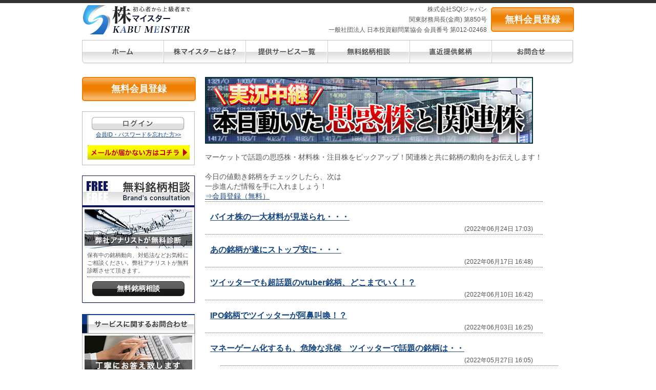

--- FILE ---
content_type: text/html; charset=UTF-8
request_url: https://kabumai.com/omowaku/1/e3a9cc1288ed
body_size: 8107
content:
<!DOCTYPE html PUBLIC "-//W3C//DTD XHTML 1.0 Transitional//EN" "http://www.w3.org/TR/xhtml1/DTD/xhtml1-transitional.dtd">
<html xmlns="http://www.w3.org/1999/xhtml" lang="ja" xml:lang="ja">
<head>
<link rel="canonical" href="https://kabumai.com/omowaku/1/e3a9cc1288ed" />

<meta http-equiv="Content-Type" content="text/html; charset=UTF-8">
<meta name="robots" content="noarchive">
<meta http-equiv="X-UA-Compatible" content="IE=edge">
<meta http-equiv="Content-Script-Type" content="text/javascript">
<meta name="google-site-verification" content="KHmXLTGJAvbcBD_gvhrBQ4mb0kofTmIPj_g4luiTCsg">
<title>本日動いた思惑株と関連株 株マイスター</title>

<!-- Google Tag Manager SQI -->
<script>(function(w,d,s,l,i){w[l]=w[l]||[];w[l].push({'gtm.start':
    new Date().getTime(),event:'gtm.js'});var f=d.getElementsByTagName(s)[0],
    j=d.createElement(s),dl=l!='dataLayer'?'&l='+l:'';j.async=true;j.src=
    'https://www.googletagmanager.com/gtm.js?id='+i+dl;f.parentNode.insertBefore(j,f);
    })(window,document,'script','dataLayer','GTM-N9RMSRVR');</script>
    <!-- End Google Tag Manager SQI -->

    <link href="/pc_css/style.css?4fc82b26aecb47d2868c4efbe3581732a3e7cbcc6c2efb32062c08170a05eeb8" rel="stylesheet" type="text/css">
<link rel="stylesheet" type="text/css" media="screen" href="/pc_css/register.css?4fc82b26aecb47d2868c4efbe3581732a3e7cbcc6c2efb32062c08170a05eeb8">
<link rel="Shortcut Icon" type="img/x-icon" href="/pc_img/favicon.ico">
<link rel="stylesheet" type="text/css" media="screen" href="/pc_css/jquery-ui/jquery-ui-1.8.11.custom.css">
<!--[if lt IE 9]>
  <script type="text/javascript" charset="utf-8" src="/pc_js/selectivizr-min.js"></script>
<![endif]-->
<script type="text/javascript" charset="utf-8" src="/pc_js/jquery-1.7.2.min.js"></script>
<script type="text/javascript" charset="utf-8" src="/pc_js/jquery-ui-1.8.18.custom.min.js"></script>
    <script type="text/javascript" src="/pc_js/js.js"></script>
<script type="text/javascript" src="/pc_js/smartRollover.js"></script>
<script type="text/javascript" src="/pc_js/iepngfix.js"></script>
<script type="text/javascript">
$(function(){
  $('iframe').load(function(){
      if($(this).attr('id') == "special"){
	  	$(this).height(this.contentWindow.document.documentElement.offsetHeight);
	  }
  });
$('iframe').triggerHandler('load');
});
</script>
<script>(function() {
  var _fbq = window._fbq || (window._fbq = []);
  if (!_fbq.loaded) {
    var fbds = document.createElement('script');
    fbds.async = true;
    fbds.src = '//connect.facebook.net/en_US/fbds.js';
    var s = document.getElementsByTagName('script')[0];
    s.parentNode.insertBefore(fbds, s);
    _fbq.loaded = true;
  }
  _fbq.push(['addPixelId', '1522688377998394']);
})();
window._fbq = window._fbq || [];
window._fbq.push(['track', 'PixelInitialized', {}]);
</script>
<noscript><img height="1" width="1" alt="" style="display:none" src="https://www.facebook.com/tr?id=1522688377998394&amp;ev=PixelInitialized"></noscript>
<!-- FBドメイン認証タグ 【solu】-->
<meta name="facebook-domain-verification" content="xcd2aaktyagg5kk6enxvroky5qt1ci" />



<style type="text/css">
.weekBtn {
	background: #ffffff;
	background-image: -webkit-linear-gradient(top, #ffffff, #E0E0E0);
	background-image: -moz-linear-gradient(top, #ffffff, #E0E0E0);
	background-image: -ms-linear-gradient(top, #ffffff, #E0E0E0);
	background-image: -o-linear-gradient(top, #ffffff, #E0E0E0);
	background-image: linear-gradient(to bottom, #ffffff, #E0E0E0);
	-webkit-border-radius: 6;
	-moz-border-radius: 6;
	border-radius: 6px;
	text-shadow: 0px 1px 1px #666666;
	font-family: Arial;
	color: #525252;
	font-size: 13px;
	padding: 8px 20px 8px 20px;
	border: solid #525252 1px;
	text-decoration: none;
}

.weekBtn:hover {
	background: #E0E0E0;
	background-image: -webkit-linear-gradient(top, #E0E0E0, #ffffff);
	background-image: -moz-linear-gradient(top, #E0E0E0, #ffffff);
	background-image: -ms-linear-gradient(top, #E0E0E0, #ffffff);
	background-image: -o-linear-gradient(top, #E0E0E0, #ffffff);
	background-image: linear-gradient(to bottom, #E0E0E0, #ffffff);
	text-decoration: none;
}

a.weekBtn {
	color: #525252;
	outline: none;
	text-decoration: none;
}
.postLine {
	float:left;
	width:630px;
	margin-left:10px;
	margin-top:5px;
}
.postLine:after {
	clear:both;
}
.postNew {
	float: left;
	background-color: #FF0000;
	color: #FFFFFF;
	position: relative;
	top: -6px;
	font-weight: bold;
	font-size: 12px;
	padding: 1px 5px;
	margin: 0px;
}
.postNew:after {
	clear:both;
}
.postTitle {
	float: left;
	font-size:16px;
	font-weight: bold;
	color: #000000;
}
.postTitle:after {
	clear:both;
}
.postDate {
	float: right;
	font-size: 12px;
}
.postDate:after {
	clear:both;
}

.archiveList {
	word-wrap: break-word;
	overflow-wrap:break-word;
	white-space: nowrap;
}

</style>

</head>
<body>
    
    <!-- Google Tag Manager (noscript) SQI -->
<noscript><iframe src="https://www.googletagmanager.com/ns.html?id=GTM-N9RMSRVR"
    height="0" width="0" style="display:none;visibility:hidden"></iframe></noscript>
    <!-- End Google Tag Manager (noscript) SQI -->

    <div id="all">
        <div id="wrap">
            <div id="head">
                                         			<table cellpadding="0" cellspacing="0" border="0">
				<tr>
					<th><a href="/?XID=jnsi3mpb4k76rt01v8mtb110b3"><img alt="株マイスター" src="/pc_img/logo.jpg" width="211" height="58"></a></th>
					<td class="left">株式会社SQIジャパン<br>関東財務局長(金商)&nbsp;第850号<br>一般社団法人&nbsp;日本投資顧問業協会&nbsp;会員番号&nbsp;第012-02468</td>
					<td class="right"><a href="/start?XID=jnsi3mpb4k76rt01v8mtb110b3" class="gla_bt"><span class="gla_txt">無料会員登録</span></a></td>
				</tr>
			</table>


			
			<div class="menu">
				<ul>
					<li><a href="/?XID=jnsi3mpb4k76rt01v8mtb110b3"><img alt="ホーム" src="/pc_img/gmenu_home_off.jpg" width="160" height="47"></a></li>
					<li><a href="/article/about?XID=jnsi3mpb4k76rt01v8mtb110b3"><img alt="株マイスターとは？" src="/pc_img/gmenu_about_off.jpg" width="160" height="47"></a></li>
					<li><a href="/service?XID=jnsi3mpb4k76rt01v8mtb110b3"><img alt="提供サービス一覧" src="/pc_img/gmenu_list_off.jpg" width="160" height="47"></a></li>
					<li><a href="/consult?XID=jnsi3mpb4k76rt01v8mtb110b3"><img alt="無料銘柄相談" src="/pc_img/gmenu_consult_off.jpg" width="160" height="47"></a></li>
					<li><a href="/result?XID=jnsi3mpb4k76rt01v8mtb110b3"><img alt="直近提供銘柄" src="/pc_img/gmenu_service_off.jpg" width="160" height="47"></a></li>
					<li><a href="/contact?XID=jnsi3mpb4k76rt01v8mtb110b3"><img alt="お問合せ" src="/pc_img/gmenu2_info_off.jpg" width="160" height="47"></a></li>
				</ul>
			</div>

			
			
                                        <div id="bread_crumb">
            
                    
                        </div>

                
            </div>
            <div id="container">
                <div id="side">
                                                                         								<div class="entry"><a href="/start?XID=jnsi3mpb4k76rt01v8mtb110b3" class="gla_bt"><span class="gla_txt">無料会員登録</span></a></div>
				
				<div style="width: 218px;text-align: center;margin-bottom: 20px;padding:10px 0px 10px 0px;font-size: 11px;line-height: 1.3em;border: 1px solid #BCBCBC;">
					<div class="btn"><a href="/login?XID=jnsi3mpb4k76rt01v8mtb110b3"><img alt="ログイン" src="/pc_img/btn_side_login_off.jpg" width="182" height="27" /></a></div>
					<a href="/forgot?XID=jnsi3mpb4k76rt01v8mtb110b3">会員ID・パスワードを忘れた方&gt;&gt;</a><br><br>
					<a href="javascript:openMail();"><img alt="メールが届かない方へ" src="/pc_img/mail_alert.png"></a>
				</div>
				<div class="brand">
										<div><img alt="無料銘柄相談" src="/pc_img/side_brand_ttl.jpg?1" width="222" height="143" /></div>
					<div class="inr">
						<p style="font-size:11px;">保有中の銘柄動向、対処法などお気軽にご相談ください。弊社アナリストが無料診断させて頂きます。</p>
						<hr style="border:none;border-top:dotted 1px #333333;;margin:4px 0px 0px 0px;">
						<div class="btn"><a href="/start?consult=1&XID=jnsi3mpb4k76rt01v8mtb110b3" class="button"><p>無料銘柄相談</p></a></div>
					</div>
				</div>
				<div class="info" style="margin-bottom:10px;">
					<div><img alt="サービスに関するお問合せ" src="/pc_img/side_info_ttl.jpg" width="222" height="123" /></div>
					<div class="inr">
						<p style="font-size:11px;">基本的なことから専門的なことまで、どんなことでも構いませんのでお気軽にお問合せください。</p>
						<div class="btn"><a href="/contact?XID=jnsi3mpb4k76rt01v8mtb110b3" class="button"><p>お問合せフォーム</p></a></div>
						<hr style="border:none;border-top:dotted 1px #333333;margin:4px 0px 0px 0px;">
						<p style="font-size:11px;">なお、よくある質問は専用ページにて解説してありますので、合わせてご確認下さい。</p>
						<div class="btn"><a href="/faq?XID=jnsi3mpb4k76rt01v8mtb110b3" class="button"><p>よくある質問を見る</p></a></div>
					</div>
				</div>

					<div class="site_banner"><div><a href="/service/guide/startguide?XID=jnsi3mpb4k76rt01v8mtb110b3"><img alt="スタートガイド" src="/pc_img/startbanner.jpg" width="222" /></a></div></div>
					<div class="site_banner">
							<div><a href="/omowaku/1?XID=jnsi3mpb4k76rt01v8mtb110b3"><img src="/files/blog_7426378fbd382da56f6f1215da2d17cc05b476b2.jpg/220/220" onmouseover="chg(this,'/files/blog_0c6be7fee9bdc2ff06f8a9f86b04d231a9b32215.jpg/220/220')" onmouseout="chg(this,'/files/blog_7426378fbd382da56f6f1215da2d17cc05b476b2.jpg/220/220')"></a></div>
							</div>

				

				<div class="site_banner">
					<div><a href="/word?XID=jnsi3mpb4k76rt01v8mtb110b3"><img alt="証券用語集" src="/pc_img/btn_side_word_off.jpg" width="222" height="67" /></a></div>
					<div><a href="/article/stock_prices?XID=jnsi3mpb4k76rt01v8mtb110b3"><img alt="市場情報" src="/pc_img/btn_side_market_off.jpg" width="222" height="67" /></a></div>
				</div>
<div class="arert">
	<div><a href="javascript:openAlert();"><img alt="違法業者への注意喚起「不審な電話やメールにご注意ください」" src="/pc_img/side_alert_ttl.jpg" width="222" height="80" /></a></div>
</div>
						
			<script type="text/javascript">

			function openMail(){
				window.open("/service/frame/cautions02","MailWin","toolber=no,location=no,directories=no,status=no,nemuber=no,scrollbars=yes,resizable=yes,width=760,height=670");
				}

			</script>

                                                            </div>
                <div id="main">
                    
<div class="ind_cont">
	<h2><img src="/files/blog_ecb3a8bf7cb638beeee3e0691d55cc050a33d5ee.jpg/720/720"></h2>

	<div id="information">
		<ul class="cam_rep">
			<li>
				マーケットで話題の思惑株・材料株・注目株をピックアップ！関連株と共に銘柄の動向をお伝えします！<br />
<br />
今日の値動き銘柄をチェックしたら、次は<br />
<strong>一歩進んだ情報を手に入れましょう！</strong><br />
<a href="/visitor/0ss00aaomw1/startlp1?XID=jnsi3mpb4k76rt01v8mtb110b3" target="_parent"><strong>⇒会員登録（無料）</strong></a>
			</li>
		</ul>

			<div class="cam_txt">
			<div class="pad_b15"><img src="/pc_img/dot_line_660.gif" width="660" height="1" /></div>
			<div style="">
						<div class='postLine'>
					<div class='postTitle'>
						<a href='/omowaku/article/e3aacc16?XID=jnsi3mpb4k76rt01v8mtb110b3'>バイオ株の一大材料が見送られ・・・</a>
					</div>
				</div>
				<div class='postLine'>
					<div class='postDate'>
		(2022年06月24日 17:03)
					</div>
				</div>
			</div>
		</div>
			<div class="cam_txt">
			<div class="pad_b15"><img src="/pc_img/dot_line_660.gif" width="660" height="1" /></div>
			<div style="">
						<div class='postLine'>
					<div class='postTitle'>
						<a href='/omowaku/article/e3aacc12?XID=jnsi3mpb4k76rt01v8mtb110b3'>あの銘柄が遂にストップ安に・・・</a>
					</div>
				</div>
				<div class='postLine'>
					<div class='postDate'>
		(2022年06月17日 16:48)
					</div>
				</div>
			</div>
		</div>
			<div class="cam_txt">
			<div class="pad_b15"><img src="/pc_img/dot_line_660.gif" width="660" height="1" /></div>
			<div style="">
						<div class='postLine'>
					<div class='postTitle'>
						<a href='/omowaku/article/e3aacf18?XID=jnsi3mpb4k76rt01v8mtb110b3'>ツイッターでも超話題のvtuber銘柄、どこまでいく！？</a>
					</div>
				</div>
				<div class='postLine'>
					<div class='postDate'>
		(2022年06月10日 16:42)
					</div>
				</div>
			</div>
		</div>
			<div class="cam_txt">
			<div class="pad_b15"><img src="/pc_img/dot_line_660.gif" width="660" height="1" /></div>
			<div style="">
						<div class='postLine'>
					<div class='postTitle'>
						<a href='/omowaku/article/e3aacf14?XID=jnsi3mpb4k76rt01v8mtb110b3'>IPO銘柄でツイッターが阿鼻叫喚！？</a>
					</div>
				</div>
				<div class='postLine'>
					<div class='postDate'>
		(2022年06月03日 16:25)
					</div>
				</div>
			</div>
		</div>
			<div class="cam_txt">
			<div class="pad_b15"><img src="/pc_img/dot_line_660.gif" width="660" height="1" /></div>
			<div style="">
						<div class='postLine'>
					<div class='postTitle'>
						<a href='/omowaku/article/e3aacf10?XID=jnsi3mpb4k76rt01v8mtb110b3'>マネーゲーム化するも、危険な兆候　ツイッターで話題の銘柄は・・</a>
					</div>
				</div>
				<div class='postLine'>
					<div class='postDate'>
		(2022年05月27日 16:05)
					</div>
				</div>
			</div>
		</div>
	
		<div class="cam_txt" style="text-align:center;">
			<div class="pad_b15"><img src="/pc_img/dot_line_660.gif" width="660" height="1" /></div>
			&nbsp;
			<a href="/omowaku/2/e3a9cc1288ed?XID=jnsi3mpb4k76rt01v8mtb110b3" class="weekBtn">次へ &#9658;</a>
		</div>

		<ul class="cam_rep">
			<li>
				アーカイブ<br>
							<a class="archiveList" href="/omowaku/1/e3a9cc1288ed?XID=jnsi3mpb4k76rt01v8mtb110b3">2022年06月</a> &nbsp;/&nbsp;
									<a class="archiveList" href="/omowaku/1/e3a9cc1288ee?XID=jnsi3mpb4k76rt01v8mtb110b3">2022年05月</a> &nbsp;/&nbsp;
									<a class="archiveList" href="/omowaku/1/e3a9cc1288ef?XID=jnsi3mpb4k76rt01v8mtb110b3">2022年04月</a> &nbsp;/&nbsp;
									<a class="archiveList" href="/omowaku/1/e3a9cc1288e8?XID=jnsi3mpb4k76rt01v8mtb110b3">2022年03月</a> &nbsp;/&nbsp;
									<a class="archiveList" href="/omowaku/1/e3a9cc1288e9?XID=jnsi3mpb4k76rt01v8mtb110b3">2022年02月</a> &nbsp;/&nbsp;
									<a class="archiveList" href="/omowaku/1/e3a9cc1288ea?XID=jnsi3mpb4k76rt01v8mtb110b3">2022年01月</a> &nbsp;/&nbsp;
									<a class="archiveList" href="/omowaku/1/e3a9cc1189e9?XID=jnsi3mpb4k76rt01v8mtb110b3">2021年12月</a> &nbsp;/&nbsp;
									<a class="archiveList" href="/omowaku/1/e3a9cc1189ea?XID=jnsi3mpb4k76rt01v8mtb110b3">2021年11月</a> &nbsp;/&nbsp;
									<a class="archiveList" href="/omowaku/1/e3a9cc1189eb?XID=jnsi3mpb4k76rt01v8mtb110b3">2021年10月</a> &nbsp;/&nbsp;
									<a class="archiveList" href="/omowaku/1/e3a9cc1188e2?XID=jnsi3mpb4k76rt01v8mtb110b3">2021年09月</a> &nbsp;/&nbsp;
									<a class="archiveList" href="/omowaku/1/e3a9cc1188e3?XID=jnsi3mpb4k76rt01v8mtb110b3">2021年08月</a> &nbsp;/&nbsp;
									<a class="archiveList" href="/omowaku/1/e3a9cc1188ec?XID=jnsi3mpb4k76rt01v8mtb110b3">2021年07月</a>
						</li>
		</ul>

		<ul class="cam_rep">
			<li>
				●『本日動いた思惑株と関連株』<br />
<a href="/omowaku/?XID=jnsi3mpb4k76rt01v8mtb110b3" target="_parent">⇒ページトップへ戻る</a><br />
<br />
■急動意株などで、短期間で利益を狙いたい方は・・<br />
<a href="/campaign/0?XID=jnsi3mpb4k76rt01v8mtb110b3" target="_parent">⇒『単発スポットプラン』がオススメ！</a><br />
<br />
■上記の銘柄についてのご相談・ご質問を希望される方は・・<br />
<a href="/consult?XID=jnsi3mpb4k76rt01v8mtb110b3" target="_parent">⇒『無料銘柄相談』をご利用下さい！</a>
			</li>
		</ul>
	</div>
</div>

                </div>
                <br clear="all">
            </div>
       </div>
                    	<div id="foot">
		<div class="btn"><a href="#" class="scrollTop"><img alt="ページTOPへ" src="/pc_img/btn_foot_pagetop_off.jpg" width="110" height="20"></a></div>
		<div class="inr0">
			<div class="inr">
				<dl class="line">
					<dt><img alt="サービスメニュー" src="/pc_img/foot_menu_ttl1.jpg" width="145" height="15"></dt>
					<dd>
						<ul>
							<li><a href="/?XID=jnsi3mpb4k76rt01v8mtb110b3">ホーム</a></li>
							<li><a href="/article/about?XID=jnsi3mpb4k76rt01v8mtb110b3">株マイスターとは？</a></li>
							<li><a href="/service?XID=jnsi3mpb4k76rt01v8mtb110b3">提供サービス一覧</a></li>
							<li><a href="/consult?XID=jnsi3mpb4k76rt01v8mtb110b3">無料銘柄相談</a></li>
							<li><a href="/result?XID=jnsi3mpb4k76rt01v8mtb110b3">直近提供銘柄</a></li>
							<li class="l"><a href="/reputation?XID=jnsi3mpb4k76rt01v8mtb110b3">お喜びの声</a></li>
						</ul>
					</dd>
					<dd>
						<ul>
							<li><a href="/article/promise1?XID=jnsi3mpb4k76rt01v8mtb110b3">会員様との6つのお約束</a></li>
							<li><a href="/article/ticket?XID=jnsi3mpb4k76rt01v8mtb110b3">割引チケットご利用時の注意事項</a></li>
							<li><a href="/service/guide/startguide?XID=jnsi3mpb4k76rt01v8mtb110b3">マンガでわかる株マイスター</a></li>
							<li><a href="/blog/1?XID=jnsi3mpb4k76rt01v8mtb110b3">株マイ広報局 ビビッと発信</a></li>							<li class="l"><a href="/omowaku/1?XID=jnsi3mpb4k76rt01v8mtb110b3">本日動いた思惑株と関連株</a></li>
							
						

						</ul>
					</dd>
				</dl>
				<dl>
					<dt><img alt="サイドメニュー" src="/pc_img/foot_menu_ttl2.jpg" width="129" height="15"></dt>
					<dd>
						<ul>
							<li><a href="/faq?XID=jnsi3mpb4k76rt01v8mtb110b3">よくある質問</a></li>
							<li><a href="/article/terms?XID=jnsi3mpb4k76rt01v8mtb110b3">利用規約</a></li>
							<li><a href="/article/digital?XID=jnsi3mpb4k76rt01v8mtb110b3">電子交付サービス</a></li>
							<li><a href="/contract/pdf?XID=jnsi3mpb4k76rt01v8mtb110b3">契約締結前交付書面(PDF)</a></li>
							<li><a href="/article/privacy?XID=jnsi3mpb4k76rt01v8mtb110b3">個人情報保護方針</a></li>
							<li class="l"><a href="/contact?XID=jnsi3mpb4k76rt01v8mtb110b3">お問合せ</a></li>
						</ul>
					</dd>
					<dd style="width:220px;">
						<ul>
							<li><a href="/article/outline?XID=jnsi3mpb4k76rt01v8mtb110b3">特定商取引法に関する表記</a></li>
							<li><a href="/article/fiduciary?XID=jnsi3mpb4k76rt01v8mtb110b3">お客様本位の業務運営に関する方針</a></li>
							<li><a href="/word?XID=jnsi3mpb4k76rt01v8mtb110b3">証券用語特集</a></li>
							<li><a href="/article/adr?XID=jnsi3mpb4k76rt01v8mtb110b3">苦情・紛争処理措置</a></li>
							<li class="l"><a href="/article/tokutei?XID=jnsi3mpb4k76rt01v8mtb110b3">特定投資家制度</a></li>
						</ul>
					</dd>
				</dl>
				<br clear="left">
			</div>
		</div>
				<div class="info">
			<p style="font-weight:bold;margin-bottom: .5em;">[投資顧問契約に係るリスクについて]</p>
			<ul>
				<li>国内上場有価証券等には株式相場、金利水準、為替相場、不動産相場、商品相場等の価格の変動等および有価証券の発行者等の信用状況（財務・経営状況を含む）の悪化等（市場リスク）それらに関する外部評価の変化等を直接の原因として損失が生ずるおそれ（元本欠損リスク）、または元本を超過する損失を生ずるおそれ（元本超過損リスク）があります。</li>
				<li>信用取引を行う場合は、信用取引の額が当該取引等についてお客様の差入れた委託保証金または証拠金の額（以下「委託保証金等の額」といいます）を上回る場合があるとともに、対象となる有価証券の価格または指標等の変動により損失の額がお客様の差入れた委託保証金等の額を上回るおそれ（元本超過損リスク）があります。手数料等およびリスク等については、当該商品等の契約締結前の書面やお客様向け資料等をよくお読みください。</li>
			</ul>
			<br>
			<p style="font-weight:bold;margin-bottom: .5em;">[重要事項、注意事項]</p>
			<ul>
				<li>投資顧問契約にあたっては「金融商品取引法第３７条の３」の規定に基づき、ご負担いただく助言報酬(以下「情報提供料金」)や、助言の内容および方法(以下「提供サービス内容」)、リスクや留意点を記載した「契約締結前の書面」をあらかじめお読みいただき、内容をご理解の上ご契約をお願いしております。</li>
				<li>各商品等に際してご負担いただく手数料等は商品ごとに異なりますので、詳細につきましては、「株マイスター」WEBサイトの当該商品等のページ、契約締結前の書面等をご確認ください。</li>
				<li>投資顧問契約による各商品の報酬金額　期間契約プラン スタンダードプラン：25,000円（1ヶ月コース）〜150,000円（1年コース） マスタープラン：100,000円（1ヶ月コース）〜750,000円（1年コース） マスターEXプラン：500,000円（3ヶ月コース）〜1,500,000円（1年コース）｜単発スポットプラン：10,000円〜300,000円｜ポイントプラン：5,000円（60pt付与）〜50,000円（700pt付与）｜銘柄サポートプラン：1,000円〜60,000円｜あんしんパックEXプラン：10,000円（1ヶ月コース）〜240,000円（2年コース）｜銘柄Choice!!プラン：5,000円（1ヶ月コース）〜50,000円（1年コース）（※全て消費税含む。別途、インターネット利用に係る通信費および、振込でのお申込みの場合は振込手数料がかかります。）</li>
				<li>ご契約に関する事前の注意事項、情報提供料金、提供サービス内容に関しましては、各商品の詳細ページにて事前にご確認いただき、内容をご理解の上お取引ください。</li>
				<li>ご提供銘柄の中には、取引所や証券会社の判断で信用取引規制がかかる場合もございます。弊社では「SBI証券」を基準に信用取引に関する規制等の判断を行なっておりますが、ご利用の証券会社によっては信用取引（制度・一般）が行えない場合もございますので、あらかじめご了承くださいませ。</li>
				<li>広告に掲載中の過去銘柄につきましては、掲載範囲の関係上、過去に弊社より提供した銘柄の中から利益率が高い銘柄を抜粋して提示しており、広告でご紹介しているプランによる投資助言で必ずこのような結果が得られることはお約束できかねますので、ご理解の上ご契約いただきますようお願いいたします。</li>
			</ul>
			<br>
			<p style="font-weight:bold;margin-bottom: .5em;">[免責事項]</p>
			<ul>
				<li>ホームページおよびメール上での提供情報は著作権法によって保護されており、株式会社ＳＱＩジャパン(以下「弊社」)に無断で転用、複製または販売等を行うことを固く禁じます。提供情報は、弊社の情報提供を目的とするものであり、投資勧誘を目的とするものではありません。</li>
				<li>ホームページおよびメール上での提供情報はあくまでも情報の提供であり、売買指示ではございません。実際の取引(投資)商品の売買におきましては、自己資金枠等を十分考慮した上、ご自身の判断・責任のもとご利用ください。弊社は、提供情報の内容については万全を期しておりますが、情報の正確性および、会員様が提供情報の内容に基づいて行われる取引、その他の行為、またその結果について、これを保証するものではありません。また、この情報に基づいて被ったいかなる損害についても弊社は一切の責任を負いかねますのであらかじめご了承ください。</li>
			</ul>
			<br>
			<p style="font-weight:bold;margin-bottom: .5em;">[金融商品取引法第３７条に基づく表示]</p>
			<ul>
				<li style="list-style:none;">商号：株式会社SQIジャパン（金融商品取引業者）&nbsp;&nbsp;業務内容：投資助言・代理業</li>
				<li style="list-style:none;">登録番号：関東財務局長(金商)第850号&nbsp;&nbsp;加入協会：一般社団法人 日本投資顧問業協会&nbsp;&nbsp;会員番号：第012-02468号</li>
				<li style="list-style:none;">住所：東京都千代田区丸の内2-7-2&nbsp;&nbsp;サポートデスク 電話番号：0120-850-730　※受付時間(平日9:00～17:00)</li>
			</ul>
			<div style="margin: 1em 40px 0">
				<a style="color: #fff" href="https://www.fsa.go.jp/index.html" target="_blank" rel="nofollow">金融庁ウェブサイト<span style="margin-left: .5em;"><img style="width: 1.1em;vertical-align: bottom;" src="/pc_img/icon_link.png" alt="リンク"></span></a>&nbsp;&nbsp;
				<a style="color: #fff" href="https://www.jiaa.or.jp" target="_blank" rel="nofollow">一般社団法人 日本投資顧問業協会<span style="margin-left: .5em;"><img style="width: 1.1em;vertical-align: bottom;" src="/pc_img/icon_link.png" alt="リンク"></span></a>
			</div>
		</div>

		<div class="copy">Copyright&nbsp;&copy;2026&nbsp;株マイスター&nbsp;All&nbsp;Rights&nbsp;Reserved.</div>
	</div>
	<div id="foot_btm"><img src="/pc_img/spacer.gif" width="1" height="1"></div>

  

            </div>
    
</body>
</html>



--- FILE ---
content_type: text/css
request_url: https://kabumai.com/pc_css/style.css?4fc82b26aecb47d2868c4efbe3581732a3e7cbcc6c2efb32062c08170a05eeb8
body_size: 16704
content:
/*
----------------------------------------
########################################
タグの定義
########################################
----------------------------------------
*/

    body,div,dl,dt,dd,ul,ol,li,h1,h2,h3,h4,h5,h6,pre,form,fieldset,input,p,blockquote,th,td{margin:0;padding:0;}
    table{border-collapse:collapse;border-spacing:0;border:0;}
    fieldset,img{border:0;}
  	address,caption,cite,code,dfn,em,strong,th,var{font-style:normal;font-weight:normal;}
  	ol,ul {list-style:none;}
   	caption,th {text-align:left;}
   	h1,h2,h3,h4,h5,h6{font-size:100%;}
  	q:before,q:after{content:'';}

/* base
---------------------------------------------------------------------- */

* {
	margin 		: 0		;
	padding		: 0		;
}

body {
	margin			: 0　auto;
	padding			: 0;
	font-family		: "ＭＳ Ｐゴシック",sans-serif;
	font-size		:14px;
	font-weight		: normal;
	color			: #555555;
	line-height		: 140%;
	line-break		: strict;
	text-align		: center;
	background-color	: #ffffff;
	}


h1,h2,h3,h4,h5,h6,p,ul,li,form {
	margin	:0;
	padding	:0;
}

img,button {
	border 	: none	;
	margin 	: 0px	;
	padding : 0px	;

}

input {
	behavior: url("/pc_js/iepngfix.htc");
}

/* テキストエリア内文字サイズのブラウザ間での差異をなくす */
textarea {
	font-size: 100%;
	margin:0px;
	padding:0px;
}

input {
	margin:0px;
	padding:0px;
}

label {
	cursor:pointer;
}

/* link/text色指定　*/

a:link,a:visited{
	color: #164783;
	text-decoration: underline;
}

a:hover,a:active{
	text-decoration:none;
}

/* Global Setings
---------------------------------------------------------------------- */
/* テキスト入力時、半角英数字入力を指定する(IE独自仕様)*/
.text_disabled {
	ime-mode:disabled;
}

/* 透過PNG処理 */
* html .iepngfix{
    behavior: expression(IEPNGFIX.fix(this));
}

::-webkit-input-placeholder {
   color: #555555;
}

:-moz-placeholder { /* Firefox 18- */
   color: #555555;
}

::-moz-placeholder {  /* Firefox 19+ */
   color: #555555;
}

:-ms-input-placeholder {
   color: #555555;
}


/*
#######################################################################

簡易スタイル

#######################################################################
*/

.red {
	color:#ff0000;
}
.blue {
	color:#113A88;
}
.font_12 {
	font-size:12px;
}
.font_14 {
	font-size:14px;
}

.dot_line_500 {
	background:url(/pc_img/border_lie_dot.gif) center top repeat-x;
	width:500px;
	height:1px;
}

.dot_line_690 {
	background:url(/pc_img/border_lie_dot.gif) center top repeat-x;
	width:690px;
	height:1px;
	margin:20px 0;
}

.dot_line_690s {
	background:url(/pc_img/border_lie_dot.gif) center top repeat-x;
	width:690px;
	height:1px;
	margin:15px 0;
	clear:both;
}

.dot_line_670 {
	background:url(/pc_img/border_lie_dot.gif) center top repeat-x;
	width:670px;
	height:1px;
	margin-top:20px;
}
.dot_line_670_b {
	background:url(/pc_img/border_lie_dot.gif) center top repeat-x;
	width:670px;
	height:1px;
	margin:20px 0 30px 0;
}

.dot_line_720 {
	background:url(/pc_img/border_lie_dot.gif) center top repeat-x;
	width:720px;
	height:1px;
	margin:15px 0 15px 0;
}

.mar_b10  {	margin-bottom:10px;  }
.mar_b20  {	margin-bottom:20px;  }
.mar_b30  {	margin-bottom:30px;  }
.mar_t10  {	margin-top:10px;  }
.mar_t20  {	margin-top:20px;  }
.mar_t30  {	margin-top:30px;  }
.mar_l0  {	margin-left:0px !important;  }


.pad_t5  {	padding-top:5px;  }
.pad_t10 {	padding-top:10px;  }
.pad_t15 {	padding-top:15px;  }
.pad_t20 {	padding-top:20px;  }
.pad_t25 {	padding-top:25px;  }
.pad_t30 {	padding-top:30px;  }

.pad_b5  {	padding-bottom:5px;  }
.pad_b10 {	padding-bottom:10px;  }
.pad_b15 {	padding-bottom:15px;  }
.pad_b20 {	padding-bottom:20px;  }
.pad_b25 {	padding-bottom:25px;  }
.pad_b30 {	padding-bottom:30px;  }

.pad_r5  {	padding-right:5px;  }
.pad_r10 {	padding-right:10px;  }
.pad_r15 {	padding-right:15px;  }
.pad_r20 {	padding-right:20px;  }

.pad_l0  {	padding-left:0px; !important  }
.pad_l5  {	padding-left:5px;  }
.pad_l10 {	padding-left:10px;  }
.pad_l15 {	padding-left:15px;  }
.pad_l20 {	padding-left:20px;  }

.pad_l15 { padding-left:15px; }

.pad_v5  {	padding:5px 0;  }
.pad_v10 {	padding:10px 0;  }
.pad_v15 {	padding:15px 0;  }
.pad_v20 {	padding:20px 0;  }

.lh_140 { line-height:140%; }

.ie_cnt		{ text-align:center; }
.ie_right	{ text-align:right; }
.ff_cnt 	{ margin-left:auto; margin-right:auto; }
.ff_right 	{ margin-left:auto; margin-right:0; }
.flt_l	{ float:left; }
.flt_r	{ float:right; }

.w180 { width: 180px !important;}
.w700 { width: 700px !important;}

.font_s18 { font-size: 18px !important;}
.font_s20 { font-size: 20px !important;}

.thanks-msg{
    text-align: center;
    font-size: 16px;
}

.thanks-msg2{
    font-size: 16px;
}

.thanks-msg2 a{
    color: #2494f1;
    text-decoration: none;
}

/*
----------------------------------------------------------------
################################################################

共通

################################################################
----------------------------------------------------------------
*/

#all {
	background: url(/pc_img/top_border_g.gif) left top repeat-x;
	text-align: center;
}
#wrap {
	width: 960px;
	margin: 0 auto;
	text-align: left;
}
#head {
	padding-top: 8px;
	overflow: hidden;
}
#head .head_text {
	font-size:12px;
	text-align:left;
	padding-bottom:10px;
}
#head table th {
	width: 211px;
	height: 58px;
	vertical-align:middle;
	text-align:left;
}
#head table .left {
	text-align: right;
	width:579px;
	vertical-align:middle;
	line-height: 20px;
	font-size: 12px;
}
#head table .right {
	text-align: right;
	width:170px;
	vertical-align:middle;
	line-height: 20px;
	font-size: 12px;
}

#head .menu {
	padding: 10px 0 15px 0;
	width:960px;
}
#head .menu ul {
	display: block;
	overflow: hidden;
	zoom: 1;
	width:960px;
	list-style: none;
}
#head .menu ul li {
	display: block;
	float: left;
}
#head .flash {
	text-align: center;
	margin-bottom: 20px;
}

#container {
	overflow: hidden;
	margin-bottom: 50px;
}
#main {
	width: 720px;
	float: right;
	text-align: left;
	display: flex;
	flex-wrap: wrap;
}
#side {
	width: 222px;
	float: left;
	color: #555;
}
#side .entry {
	margin-bottom: 20px;
}
#side .login {
	background: url(/pc_img/side_login_bg.gif) left top no-repeat;
	width: 222px;
	height: 74px;
	text-align: center;
	margin-bottom: 20px;
	font-size: 11px;
	line-height: 1.3em;
}
#side .login .btn {
	padding: 8px 0 2px;
}
#side .brand {
	margin-bottom: 20px;
}
#side .brand .inr {
	background: url(/pc_img/side_brand_bg.gif) left bottom no-repeat;
	padding: 0 12px 10px 10px;
}
#side .brand p {
	font-size: 12px;
	padding-top: 5px;
	line-height: 140%;
	color: #555;
}
#side .brand .txt {
	padding-top: 5px;
}
#side .brand .txt input {
	width: 200px;
}
#side .brand .btn {
	text-align: center;
	padding-top: 3px;
}
#side .info {
	margin-bottom: 20px;
}
#side .info .inr {
	background: url(/pc_img/side_info_bg.gif) left bottom no-repeat;
	padding: 0 12px 10px 10px;
}
#side .info .inr p {
	display: block;
	padding-top: 5px;
	font-size: 12px;
}
#side .info .inr p span {
	color: #164783;
	display: block;
	margin-top: 5px;
	font-size: 12px;
}
#side .info .btn {
	text-align: center;
}

#foot {
	background: url(/pc_img/foot_bg.gif) left top repeat-x;
	background-color: #757575;
}
#foot .btn {
	width: 960px;
	margin: 0 auto;
	padding-right: 20px;
	text-align: right;
}
#foot .copy {
	width: 960px;
	margin: 0 auto;
	padding-right: 20px;
	text-align: right;
	line-height: 20px;
	color: #CCC;
	font-size: 12px;
}

#foot .info {
	width: 960px;
	margin: 0 auto;
	text-align: left;
	line-height: 15px;
	color: #FFF;
	font-size: 12px;
	padding:10px 0px;
}

#foot .info p{
	padding-left:20px;
}

#foot .info ul{
	list-style-position:outside;
	list-style-type:square;
	padding:0px 0px 0px 40px;
}

#foot .info li{
	padding:0px 0px 5px 0px;
}


#foot .inr0 {
	width: 960px;
	margin: 0 auto;
	padding: 0;
	text-align: left;
}
#foot .inr {
	padding: 0;
	overflow: hidden;
	height:170px;
}
#foot dl {
	display: block;
	overflow: hidden;
	float: left;
	padding: 0 20px;
	height:170px;
}
#foot dd {
	display: block;
	float: left;
	width: 190px;
}
#foot dd ul {
	list-style: none;
}
#foot dd ul li {
	display: block;
	background: url(/pc_img/foot_menu_bg.gif) left top no-repeat;
	padding-left: 20px;
	line-height: 24px;
}
#foot dd ul li.l {
	background: url(/pc_img/foot_menu_bg_l.gif) left top no-repeat;
}
#foot dd ul li a:link, #foot dd ul li a:visited {
	font-size: 12px;
	color: #FFF;
	text-decoration: underline;
}
#foot dd ul li a:hover {
	font-size: 12px;
	color: #F90;
	text-decoration: underline;
}
#foot_btm {
	background: url(/pc_img/foot_bg_btm.gif) left bottom repeat-x;
	background-color: #757575;
	height: 2px;
}

h2 {
	margin-bottom: 17px;
}
h3 {
	display: block;
	background: url(/pc_img/h4_term_bg.jpg) left top no-repeat;
	line-height: 22px;
	padding-left: 15px;
	font-weight: bold;
	font-size: 14px;
	color: #113A88;
	margin: 5px 0 10px;
}
h4 {
	display: block;
	background: url(/pc_img/icon_tri_blk.gif) left 2px no-repeat;
	padding-left: 10px;
	margin: 0 0 15px 4px;
	font-size: 14px;
	color: #113A88;
	font-weight: bold;
}

/* side_wrap */

#side .site_banner {
	margin-bottom:20px;
}
#side .site_banner div {
	margin-bottom:10px;
}



/* regist */

#regist_box {
	margin-bottom: 20px;
}
#regist_box .red_ttl {
	height: 33px;
	background: url(/pc_img/red_box_h3_bg.jpg) left top repeat-x;
	margin: 0;
}
#regist_box .red_inr {
	background: url(/pc_img/red_box_inr_bg.gif) left bottom no-repeat;
	padding: 10px 20px 13px 20px;
}
#regist_box .red_inr p {
	padding:10px 0 5px 0;
}


/* ボタン */
.gla_bt{
	display: flex;
    align-items: center;
    justify-content: center;
    padding: .75rem 1rem;
    border: 2px solid #EF7F00;
    border-radius: 5px;
    background: linear-gradient(to bottom, #F6B769 0%, #EF7F00 17.25%, #EF7F00 27.25%, #F6B769 45%, #F6B769 50%, #EF7F00 67.5%, #EF7F00 77.5%, #F6B769 95%);
    background-position: 50% 0%;
    background-size: auto 200%;
	text-decoration: none!important;
	transition: all .5s;
}
.gla_bt:hover{
	background-position: 50% 100%;
}
#head .gla_bt{
	margin-left: .5rem;
}
.gla_bt .gla_txt{
	color: #fff;
    font-size: 18px;
	font-weight: bold;
}



/*
----------------------------------------------------------------
################################################################

index

################################################################
----------------------------------------------------------------
*/

#ind_reg {
	margin-bottom: 30px;
}
#ind_reg .bg2 {
	background: url(/pc_img/ind_regimg_4.jpg) left top no-repeat;
	height:200px;
}
#ind_reg .bg2 .btn {
	text-align: right;
	padding: 80px 20px 0 0;
}
#ind_reg .bg1 {
	background: url(/pc_img/ind_regimg_3pre.jpg) left top no-repeat;
	height: 109px;
	position: relative;
	font-size: 12px;
}
#ind_reg .bg1 p.t1 {
	padding: 47px 0 0 120px;
	line-height: 14px;
}
#ind_reg .bg1 p.t2 {
  padding: 12px 0 0 286px;
 }
#ind_reg .bg1 p.t3 {
	position: absolute;
	right: 0px;
	bottom: 20px;
}

#main_inner #ind_cont {
	overflow: hidden;
	padding-bottom: 10px;
}

#main_inner #ind_cont .box {
	width: 335px;
	height: 121px;
	margin-bottom: 20px;
	float: left;
}
#main_inner #ind_cont .box .txt {
	margin-top: 25px;
	width: 215px;
	height: 60px;
	font-size: 12px;
	line-height: 150%;
	color: #555;
}
#main_inner #ind_cont .box .link {
	padding: 5px 0 0 12px;
}


#ind_cont {
	overflow: hidden;
	padding-bottom: 10px;
}
#ind_cont .box {
	width: 351px;
	height: 121px;
	margin-bottom: 20px;
	float: left;
}
#ind_cont .box .txt {
	margin-top: 25px;
	width: 215px;
	height: 60px;
	font-size: 12px;
	line-height: 150%;
	color: #555;
}
#ind_cont .box .link {
	padding: 5px 0 0 12px;
}
#ind_cont .m1 {
	background: url(/pc_img/ind_cont_m1.jpg) left top no-repeat;
	margin-right: 18px;
	background-size:contain;
}
#ind_cont .m2 {
	background: url(/pc_img/ind_cont_m2.jpg) left top no-repeat;
	background-size:contain;
}
#ind_cont .m3 {
	background: url(/pc_img/ind_cont_m3.jpg) left top no-repeat;
	margin-right: 18px;
	background-size:contain;
}
#ind_cont .m4 {
	background: url(/pc_img/ind_cont_m4.jpg) left top no-repeat;
	background-size:contain;
}
#ind_cont .m5 {
	background: url(/pc_img/ind_cont_m5.jpg) left top no-repeat;
	margin-right: 18px;
	background-size:contain;
}
#ind_cont .m6 {
	background: url(/pc_img/ind_cont_m6.jpg) left top no-repeat;
	background-size:contain;
}

#ind_lie {
	display: flex;
	flex-wrap: wrap;
	gap: 1%;
	width: 100%;
	overflow: hidden;
}
#ind_fame {
	width: 100%;
	/* width: 350px; */
	/* float: left; */
	padding-bottom: 20px;
}
#ind_fame h2 {
	display: block;
	background: url(/pc_img/h2_ind_fame.jpg) left top no-repeat;
	width: 100%;
	/* width: 350px; */
	height: 40px;
	box-sizing: border-box;
	display: flex;
	align-items: center;
}
#ind_fame h2 i{
	font-style:normal;
}
#ind_fame h2 span{
	display: block;
	margin: 0 2% 0 auto;
}
/* #ind_fame h2 p {
	display: block;
	margin: 0 10px 0 auto;
	margin-left: 255px;
	background: url(/pc_img/icon_h2_link.gif) left top no-repeat;
	padding-left: 15px;
	line-height: 40px;
	font-weight: normal;
	font-size: 12px;
} */
#ind_fame dl {
	overflow: hidden;
	zoom: 1;
	clear: left;
	display: block;
	background: url(/pc_img/dotline.gif) left bottom repeat-x;
	padding-bottom: 10px;
	margin-bottom: 10px;
}
#ind_fame dt {
	display: block;
	width: 96px;
	font-size: 12px;
	float: left;
	line-height: 20px;
	vertical-align:top;
}
#ind_fame dd {
	display: block;
	/* width: 244px; */
	float: left;
	font-size: 14px;
	line-height: 20px;
}
#ind_fame dt .icon {
	text-align:left;
	width:75px;
}
#ind_fame dt .icon span {
	display: block;
	width: 75px;
	line-height: 16px;
	text-align: center;
	color: #FFF;
	font-size: 12px;
}
#ind_fame dt .icon .ex {
	background-color: #FF9900;
}
#ind_fame dt .icon .master {
	background-color: #8C7100;
}
#ind_fame dt .icon .standard {
	background-color: #113A88;
}

#ind_service {
	width: 350px;
	float: right;
}
#ind_service h2 {
	display: block;
	background: url(/pc_img/h2_ind_service.jpg) left top no-repeat;
	width: 350px;
	height: 40px;
	box-sizing: border-box;
	display: flex;
	align-items: center;
}
#ind_service h2 i{
	font-style:normal;
}
#ind_service h2 span{
	margin: 0 2% 0 auto;
}
#ind_service h2 p {
	display: block;
	margin-left: 255px;
	background: url(/pc_img/icon_h2_link.gif) left top no-repeat;
	padding-left: 15px;
	line-height: 40px;
	font-weight: normal;
	font-size: 12px;
}
#ind_service .box {
	padding-bottom: 10px;
}
#ind_service .box p {
	display: block;
	color: #FFF;
	background: url(/pc_img/icon_arrow_1.gif) left top no-repeat;
	background-color: #5B5B5B;
	padding-left: 25px;
	line-height: 22px;
	font-size: 14px;
	margin-bottom: 10px;
}
#ind_service dl {
	overflow: hidden;
	zoom: 1;
	clear: left;
	display: block;
	background: url(/pc_img/dotline.gif) left bottom repeat-x;
	padding-bottom: 6px;
	margin-bottom: 6px;
}
#ind_service dt {
	display: block;
	width: 90px;
	font-size: 12px;
	float: left;
	line-height: 18px;
}
#ind_service dt span {
	display: block;
	color: #FFF;
	background-color: #7EA3AA;
	text-align: center;
}
#ind_service dd {
	display: block;
	width: 248px;
	float: right;
	text-align: left;
	font-size: 14px;
	line-height: 18px;
}
#ind_service dd.sum {
	color: #F60;
	font-weight: bold;
}

#ind_blog {
	width: 350px;
	float: left;
	padding-bottom: 20px;
}
#ind_blog:after {
	content: "";
	clear: both;
}
#ind_blog dl {
	overflow: hidden;
	zoom: 1;
	clear: left;
	display: block;
	background: url(/pc_img/dotline.gif) left bottom repeat-x;
	padding-bottom: 6px;
	margin-bottom: 6px;
}
#ind_blog dt {
	display: block;
	width: 90px;
	font-size: 12px;
	float: left;
	line-height: 18px;
}
#ind_blog dd {
	display: block;
	width: 248px;
	float: right;
	text-align: left;
	font-size: 14px;
	line-height: 18px;
}

#ind_blog p {
	padding-top: 10px;
}

#ind_blog .banner {
	width: 350px;
	padding-bottom: 20px;
}

#ind_blog .banner img {
	width: 350px;
}


#ind_omowaku {
	width: 350px;
	float: right;
	padding-bottom: 20px;
}
#ind_omowaku:after {
	content: "";
	clear: both;
}
#ind_omowaku dl {
	overflow: hidden;
	zoom: 1;
	clear: left;
	display: block;
	background: url(/pc_img/dotline.gif) left bottom repeat-x;
	padding-bottom: 6px;
	margin-bottom: 6px;
}
#ind_omowaku dt {
	display: block;
	width: 90px;
	font-size: 12px;
	float: left;
	line-height: 18px;
}
#ind_omowaku dd {
	display: block;
	width: 248px;
	float: right;
	text-align: left;
	font-size: 14px;
	line-height: 18px;
}

#ind_omowaku p {
	padding-top: 10px;
}

#ind_omowaku .banner {
	width: 350px;
	padding-bottom: 20px;
}

#ind_omowaku .banner img {
	width: 350px;
}


#ind_mlmg {
	margin-bottom: 30px;
}
#ind_mlmg h2 {
	margin-bottom: 10px;
}

#ind_mlmg .bg1 {
	background: url(/pc_img/ind_mlmg_bg1.jpg) left top no-repeat;
	height: 45px;
	position: relative;
}
#ind_mlmg .bg1 p {
	position: absolute;
	right: 0;
	bottom: 23px;
	font-size: 12px;
}



#ind_mlmg .bg2 {
	background: url(/pc_img/ind_mlmg_bg2.jpg) left top no-repeat;
	height:200px;
}
#ind_mlmg .bg2 .btn {
	text-align: right;
	padding: 82px 20px 0 0;
}



/*
----------------------------------------------------------------
################################################################

content

################################################################
----------------------------------------------------------------
*/


#red_box {
	margin-bottom: 20px;
}
#red_box .red_ttl {
	height: 33px;
	background: url(/pc_img/red_box_h3_bg.jpg) left top repeat-x;
	margin: 0;
}
#red_box .red_ttl_full {
	height: 33px;
	background: url(/pc_img/red_box_h3_bg.jpg) left top repeat-x;
	margin: 0;
}
#red_box .red_inr {
	background: url(/pc_img/red_box_inr_bg.gif) left bottom no-repeat;
	padding: 10px 20px 13px 20px;
}
#red_box .red_inr_s {
	background: url(/pc_img/red_box_inr_bg_s.gif) left bottom no-repeat;
	padding: 10px 20px 13px 20px;
}
#red_box .red_inr_full {
	background: url(/pc_img/red_box_inr_bg_full.png) left bottom no-repeat;
	padding: 10px 20px 13px 20px;
}
#red_box .GG_s {
	background: url(/pc_img/red_box_inr_bg_s.gif) left bottom no-repeat;
	padding: 10px 20px 13px 20px;
}
#red_box p.link {
	text-align: center;
	font-weight: bold;
	display: block;
	padding-top: 10px;
}
#red_box ul {
	list-style: none;
	margin: 5px 10px;
}
#red_box ul li {
	display: block;
	background: url(/pc_img/icon_red_check.gif) left top no-repeat;
	line-height: 21px;
	padding-left: 30px;
	margin-bottom: 7px;
}

#blue_box {
	margin-bottom: 20px;
}
#blue_box .blue_ttl {
	height: 32px;
	background: url(/pc_img/blue_box_h3_bg.jpg) left top repeat-x;
	margin: 0;
}
#blue_box .blue_inr {
	background: url(/pc_img/blue_box_inr_bg.gif) left bottom no-repeat;
	padding: 10px 20px 13px 20px;
}
#blue_box .blue_inr_s {
	background: url(/pc_img/blue_box_inr_bg_s.gif) left bottom no-repeat;
	padding: 10px 20px 13px 20px;
}
#blue_box .blue_inr p strong {
	color:#CC0000;
	font-weight:bold;
}
#blue_box .blue_inr h4 strong {
	color:#CC0000;
	font-weight:bold;
}
#blue_box .blue_inr h4 {
	color:#000066;
  font-size: 16px;
}

#blue_box .blue_inr hr {
  margin-bottom:10px;
  border:0px solid #cccccc;
  border-top:1px solid #cccccc;
}
#blue_box .blue_inr .content {
  font-size: 12px;
  margin:10px 10px 10px 20px;
}
#blue_box .blue_inr .notice {
  font-size: 16px;
  font-weight:bold;
  border:2px solid #cccccc;
  background:#ffffe6;
  margin:10px 10px 10px 10px;
  padding:10px 15px 10px 15px;
  -webkit-border-radius: 4px;
  -moz-border-radius: 4px;
  border-radius: 4px;
  behavior: url(/pc_css/PIE.htc);
  position:relative;
}
#blue_box .blue_inr .notice_content {
  font-size: 12px;
  font-weight:normal;
  margin:5px 20px 0px 20px;
}
#blue_box .blue_inr .red {
	color:#ff0000;
}

#blue_box p.link {
	text-align: left;
	font-weight: bold;
	display: block;
	padding-top: 10px;
}
#blue_box ul {
	list-style: none;
	margin: 5px 10px;
}
#blue_box ul li {
	display: block;
	background: url(/pc_img/icon_chk_ok.jpg) left top no-repeat;
	line-height: 21px;
	padding-left: 30px;
	margin-bottom: 7px;
}

#content {
	padding-bottom: 10px;
}
#content .inr {
	padding: 0 15px;
}
#content p {
	margin-bottom: 15px;
}
#content p strong {
	font-weight: bold;
	color: #C00;
}

/*
----------------------------------------------------------------
################################################################

result

################################################################
----------------------------------------------------------------
*/



#results {
	margin-bottom: 20px;
}
#results h2 {
}
#results .inr {
	margin-top:15px;
	overflow: hidden;
}
#results .box {
	padding-bottom: 10px;
	width: 350px;
	float: left;
}
#results .even {
	float: right;
}
#results .box p {
	display: block;
	color: #FFF;
	background: url(/pc_img/icon_arrow_1.gif) left top no-repeat;
	background-color: #5B5B5B;
	padding-left: 25px;
	line-height: 22px;
	font-size: 14px;
	margin-bottom: 10px;
}
#results dl {
	overflow: hidden;
	zoom: 1;
	clear: left;
	display: block;
	background: url(/pc_img/dotline.gif) left bottom repeat-x;
	padding-bottom: 6px;
	margin-bottom: 6px;
}
#results dt {
	display: block;
	width: 90px;
	font-size: 12px;
	float: left;
	line-height: 18px;
}
#results dt span {
	display: block;
	color: #FFF;
	background-color: #7EA3AA;
	text-align: center;
}
#results dd {
	display: block;
	width: 248px;
	float: right;
	text-align: left;
	font-size: 14px;
	line-height: 18px;
}
#results dd.sum {
	color: #F60;
	font-weight: bold;
}

.page_link {
	width:720px;
	padding:0 15px;
	background-color: #E7E7E7;
	border-top: 1px solid #9B9B9B;
	line-height: 30px;
	font-size: 12px;
	color: #555;
	clear: both;
	overflow: hidden;
}
.page_link .before {
	float: left;
}
.page_link .next {
	float: right;
}

.back_home {
	background: url(/pc_img/dotline.gif) left top repeat-x;
	padding: 15px 10px 0 0;
	text-align: right;
}

.page_link_r {
	width:720px;
	background-color: #E7E7E7;
	border-top: 1px solid #9B9B9B;
	line-height: 30px;
	font-size: 12px;
	color: #555;
	clear: both;
	overflow: hidden;
}
.page_link_r .before {
	float: left;
	padding-left:15px;
}
.page_link_r .next {
	float: right;
	padding-right:15px;
}




/*
----------------------------------------------------------------
################################################################

article

################################################################
----------------------------------------------------------------
*/

p.arrow_2 {
	display: block;
	background: url(/pc_img/icon_arrow_2.gif) left top no-repeat;
	padding-left: 20px;
	margin: 0 0 15px 0;
	position: relative;
}
p.arrow_2 span {
	color: #CC0000;
}
p.arrow_2 .arrow_2_link {
	font-size: 12px;
	position: absolute;
	right: 15px;
}

.terms {
	margin: 0 0;
	padding: 20px;
	border: 1px solid #0F357D;
	border-top: 5px solid #0F357D;
}
.terms ul{
	display: block;
	margin-bottom: 20px;
}
.terms ul li {
	list-style: none;
	text-indent: -0.8em;
	padding-left: 15px;
	margin-bottom: 3px;
}
.terms ul li ul.box {
	display: inline-block;
	border: 2px solid #7A99D8;
	margin-top: 5px;
}
.terms ul li ul.box li {
	font-weight:bold;
	margin-left: 15px;
	margin-right: 15px;
}
.terms p.signature {
	margin-top: 30px;
	font-weight:bold;
}

/* promise */

.promise_cont .promise_text1_1 .left {
	width:530px;
	float:left;
}
.promise_cont .promise_text1_1 .left h4 {
	padding:0 0 5px 0;
}
.promise_cont .promise_text1_1 .left p {
	padding:0 25px 0 12px;
}
.promise_cont .promise_text1_1 .left .p {
	padding-top:5px;
}
.promise_cont .promise_text1_1 .left p span {
	color:#CC0000;
}
.promise_cont .promise_text1_1 .right {
	width:160px;
	float:left;
}
.promise_cont .promise_text1_2 h4 {
	padding:15px 0 5px 0;
}
.promise_cont .promise_text1_2 p {
	padding:0 5px 0 12px;
}
.promise_cont .promise_text1_2 p span {
	color:#CC0000;
}
.promise_cont .promise_text1_2 .p {
	padding-top:5px;
}

.promise_cont .promise_text2_1 .left {
	width:519px;
	float:left;
}
.promise_cont .promise_text2_1 .left h4 {
	padding:0 0 5px 0;
}
.promise_cont .promise_text2_1 .left p {
	padding:0 25px 0 12px;
}
.promise_cont .promise_text2_1 .p {
	padding-top:5px;
}
.promise_cont .promise_text2_1 .left p span {
	color:#CC0000;
}
.promise_cont .promise_text2_1 .right {
	width:171px;
	float:left;
}

.promise_text2_2 {
	padding:5px 10px 0 12px;
}
.promise_text2_2 span {
	color:#CC0000;
}

.promise_cont .promise_text2_3 {
	padding:20px 0 10px 0;
}
.promise_cont .promise_text2_3 .left {
	width:173px;
	float:left;
}
.promise_cont .promise_text2_3 .right {
	width:517px;
	float:left;
}
.promise_cont .promise_text2_3 .right h4 {
	padding:0 0 5px 0;
}
.promise_cont .promise_text2_3 .right p {
	padding:0 0 0 12px;
}
.promise_cont .promise_text2_3 .right p span {
	color:#CC0000;
}

.promise_cont .promise_text3_1 {
	padding:0 0 25px 0;
}
.promise_cont .promise_text3_1 .left {
	width:183px;
	float:left;
}
.promise_cont .promise_text3_1 .right {
	width:507px;
	float:left;
}
.promise_cont .promise_text3_1 .right h4 {
	padding:0 0 5px 0;
}
.promise_cont .promise_text3_1 .right p {
	padding:0 0 0 12px;
}
.promise_cont .promise_text3_1 .right p span {
	color:#CC0000;
}
.promise_cont .promise_text3_2 h4 {
	padding:0 0 5px 0;
}
.promise_cont .promise_text3_2 p {
	padding:0 5px 10px 12px;
}
.promise_cont .promise_text3_2 p span {
	color:#CC0000;
}

.promise_cont .promise_text4_1 .left {
	width:510px;
	float:left;
}
.promise_cont .promise_text4_1 .left h4 {
	padding:0 0 5px 0;
}
.promise_cont .promise_text4_1 .left p {
	padding:0 25px 0 12px;
}
.promise_cont .promise_text4_1 .p {
	padding-top:5px;
}
.promise_cont .promise_text4_1 .left p span {
	color:#CC0000;
}
.promise_cont .promise_text4_1 .right {
	width:180px;
	float:left;
}
.promise_text4_2 {
	padding:5px 10px 0 12px;
}
.promise_text4_2 span {
	color:#CC0000;
}
.promise_cont .promise_text4_3 {
	padding:20px 0 10px 0;
}
.promise_cont .promise_text4_3 .left {
	width:144px;
	float:left;
}
.promise_cont .promise_text4_3 .right {
	width:546px;
	float:left;
}
.promise_cont .promise_text4_3 .right h4 {
	padding:0 0 5px 0;
}
.promise_cont .promise_text4_3 .right p {
	padding:0 0 0 12px;
}
.promise_cont .promise_text4_3 .right p span {
	color:#CC0000;
}

.promise_cont .promise_text5_1 {
	padding:5px 0 0 12px;
}
.promise_cont .promise_text5_1 span {
	color:#CC0000;
}
.promise_cont .promise_text5_2 .left {
	width:453px;
	float:left;
}
.promise_cont .promise_text5_2 .left h4 {
	padding:0 0 10px 0;
}
.promise_cont .promise_text5_2 .left p {
	padding:0 20px 0 12px;
}
.promise_cont .promise_text5_2 .left p span {
	color:#CC0000;
}
.promise_cont .promise_text5_2 .right {
	width:237px;
	float:left;
}

.promise_cont .promise_text6_1 .left {
	width:520px;
	float:left;
}
.promise_cont .promise_text6_1 .left h4 {
	padding:0 0 5px 0;
}
.promise_cont .promise_text6_1 .left p {
	padding:0 25px 0 12px;
}
.promise_cont .promise_text6_1 .p {
	padding-top:5px;
}
.promise_cont .promise_text6_1 .left p span {
	color:#CC0000;
}
.promise_cont .promise_text6_1 .right {
	width:170px;
	float:left;
}
.promise_text6_2 {
	padding:5px 10px 25px 12px;
}
.promise_text6_2 span {
	color:#CC0000;
}
.promise_cont .promise_text6_3 {
	padding-bottom:10px;
}
.promise_cont .promise_text6_3 .left {
	width:490px;
	float:left;
}
.promise_cont .promise_text6_3 .left h4 {
	padding:0 0 5px 0;
}
.promise_cont .promise_text6_3 .left p {
	padding:0 25px 0 12px;
}
.promise_cont .promise_text6_3 .left .p {
	padding-top:5px;
}
.promise_cont .promise_text6_3 .left p span {
	color:#CC0000;
}
.promise_cont .promise_text6_3 .right {
	width:200px;
	float:left;
}
.promise_btn {
	width:690px;
}
.promise_btn table {
	width:690px;
}
.promise_btn table th {
	text-align:left;
	width:50%;
}
.promise_btn table td {
	text-align:right;
	width:50%;
}

.promise_box .left {
	float:left;
	width:335px;
}
.promise_box .right {
	float:right;
	width:335px;
	margin-left:20px;
}

.promise_box .promise_bg1 {
	background:url(/pc_img/promise_box_bg1.jpg) center top no-repeat;
	width:335px;
	height:121px;
	margin-bottom:15px;
}
.promise_box .promise_bg2 {
	background:url(/pc_img/promise_box_bg2.jpg) center top no-repeat;
	width:335px;
	height:121px;
	margin-bottom:15px;
}
.promise_box .promise_bg3 {
	background:url(/pc_img/promise_box_bg3.jpg) center top no-repeat;
	width:335px;
	height:121px;
	margin-bottom:15px;
}
.promise_box .promise_bg4 {
	background:url(/pc_img/promise_box_bg4.jpg) center top no-repeat;
	width:335px;
	height:121px;
	margin-bottom:15px;
}
.promise_box .promise_bg5 {
	background:url(/pc_img/promise_box_bg5.jpg) center top no-repeat;
	width:335px;
	height:121px;
	margin-bottom:15px;
}
.promise_box .promise_bg6 {
	background:url(/pc_img/promise_box_bg6.jpg) center top no-repeat;
	width:335px;
	height:121px;
	margin-bottom:15px;
}

.promise_box .promise_box_text1 {
	width:210px;
	height:85px;
}

.promise_box .promise_box_text1 p {
	padding:28px 0 0 0;
	font-size:12px;
}

.promise_box .promise_box_text2 {
	padding:5px 0 0 15px;
}

/* about */

.about_top {
	background:url(/pc_img/about_top_bg.jpg) center top no-repeat;
	width:690px;
	height:248px;
}

.about_top .about_text1 {
	width:420px;
}
.about_top .about_text1 p {
	padding:78px 0 0 0;
}
.about_top .about_text1 p span {
	color:#CC0000;
}

.about_top .about_text2 {
	width:420px;
}
.about_top .about_text2 p {
	padding:10px 0 0 0;
}
.about_top .about_text2 p span {
	color:#CC0000;
}
.about_top .about_text2 p b {
	font-size:10px;
	color:#CC0000;
	font-weight:normal;
	vertical-align:super;
}

.about_point {
	background:url(/pc_img/about_point_bg.jpg) center top no-repeat;
	width:690px;
	height:137px;
	margin:20px 0;
}
.about_point .about_text1 {
	height:32px;
}
.about_point .about_text1 p {
	color:#113A88;
	font-size:12px;
	font-weight:bold;
	padding:10px 0 0 20px;
}

.about_point .about_text2 p {
	font-size:12px;
	padding:12px 20px 0 115px;
	line-height:140%;
}

.about_bottom_cont .img {
	float:left;
	width:200px;
}
.about_bottom_cont .text {
	float:left;
	width:490px;
}
.about_bottom_cont .text .about_text1 {
	padding:0 5px 0 15px;
}
.about_bottom_cont .text .about_text1 span {
	color:#CC0000;
}
.about_bottom_cont .text .about_text2 {
	padding:15px 0 0 15px;
}
.about_bottom_cont .text .about_text2 span {
	color:#CC0000;
}

.about_bottom_cont  .about_text3 {
	padding:15px 0 0 0;
}
.about_bottom_cont  .about_text3 span {
	color:#CC0000;
}

.sub_start {
	background:url(/pc_img/sub_start_bg.jpg) center top no-repeat;
	width:690px;
	height:229px;
}
.sub_start div {
	padding:103px 0 0 445px;
}



/* outline */

.outline_bg {
	background:url(/pc_img/outline_bg.jpg) center top no-repeat;
	width:690px;
	height:703px;
}

.outline_bg .company {
	padding:95px 0 0 222px;
}

.outline_bg .info {
	padding:2px 0 0 262px;
}


/* domain */

.domain_top .head_text .arrow {
	float:left;
	padding:15px 0 0 0;
	width:20px;
}
.domain_top .head_text .text {
	float:left;
	padding:15px 0 0 0;
	width:670px;
}
.domain_top .head_text .text strong {
	color:#CC0000	;
	font-weight:bold;
}

#domain_btn {
	text-align:center;
	width:492px;
	margin-bottom:20px;
}
#domain_btn ul li {
	float:left;
	list-style-type:none;
	padding-top:10px;
}
#domain_btn ul li p {
	padding-left:27px;
}

.doamin_carrier h2,.doamin_carrier h3 {
	margin:0;
	padding:0;
}

.doamin_carrier .carrier_inner .left {
	float:left;
	width:345px;
	margin-top:15px;
}
.doamin_carrier .carrier_inner .right {
	float:left;
	width:345px;
	margin-top:15px;
}

.doamin_carrier .carrier_inner p,.doamin_carrier .carrier_inner h5 {
	margin-bottom:10px;
}

.doamin_carrier .carrier_inner table th {
	vertical-align:top;
	width:135px;
	text-align:left;
}
.doamin_carrier .carrier_inner table td {
	vertical-align:top;
	width:200px;
	text-align:left;
	font-size:14px;
	line-height:140%;
}
.doamin_carrier .carrier_inner table td span {
	color:#CC0000;
	font-size:14px;
}


#domain_au,#domain_softbank {
	display:none;
}


/* stock_prices */

.stock_prices_box {
	margin:10px 0 0 0;
}

.stock_prices_box .left {
	float:left;
	width:335px;
}
.stock_prices_box .right {
	float:left;
	width:335px;
	margin-left:20px;
}

.market_summary_box table tr {
	background:url(/pc_img/mark_arrow_bg.jpg) center top no-repeat;
	width:335px;
	height:39px;
	text-align:left;
}


.float_arrow_box .f_left {
	float:left;
	width:12px;
	margin-right:10px;
}
.float_arrow_box .f_right {
	float:left;
	width:313px;
}
.float_arrow_box .f_right input {
	width:180px;
	height:20px;
}

.float_box .f_left {
	float:left;
	width:auto;
	padding-right:10px;
}
.float_box .f_right {
	float:left;
	width:auto;
}
.float_box .f_right input {
	width:180px;
	height:18px;
}
.float_box .f_right select {
	width:182px;
	height:22px;
}



div#feed div.gf-relativePublishedDate {
	font-size:12px;
	color:#CC0000;
}

.gf-result .gf-relativePublishedDate {
	font-size:12px;
	color:#CC0000;
}

.gfc-result {
	padding:5px 0 10px 0;
	border-bottom:1px dotted #000000;
}

#market_summary_box {
	width: 335px;
}

#market_summary_box table {
	width: 331px;
	text-align: left;
	float: left;
}

#market_summary_box table tr td table tr{
	width: 331px;
	height: 25px;
	background:url(/pc_img/dot_line_335.gif) left bottom no-repeat #FFFFFF;
}

#market_summary_box table tr td table tr td{
	width: 33%;
	height: 36px;
	font-size: 14px;
}

#market_summary_box img {
	width: 190px;
	height: 125px;
	padding: 10px 68px 10px 75px;
	margin: 5px 0 6px 0;
	background-color: #F3F3F3;
}


/*
----------------------------------------------------------------
################################################################

regist

################################################################
----------------------------------------------------------------
*/

#regist .bg1 {
	background: url(/pc_img/regist_bg1.jpg) left top no-repeat;
	height: 200px;
}
#regist .bg1 p {
	text-align: right;
	padding: 90px 8px 0 0;
	color: #FFF;
	font-size: 12px;
}
#regist .bg2 {
	background: url(/pc_img/regist_bg2.jpg) left top no-repeat;
	height: 148px;
	overflow: hidden;
	padding-left: 8px;
	margin-bottom: 15px;
}
#regist .bg2 .box {
	display: block;
	padding-top: 35px;
	margin-right: 12px;
	width: 228px;
	line-height: 20px;
	float: left;
    overflow: hidden;
}
#regist .bg2 .last {
	margin-right: 0;
}
#regist .bg2 .box .bar {
    float: right;
    width: 1px;
    height: 20px;
}
#regist .bg2 .box .img {
    float: right;
    clear: both;
    width: 102px;
	text-align: center;
}
#regist .bg2 span.blue {
	color: #2F529D;
}
#regist .bg2 span.green {
	color: #006633;
}
#regist .bg2 span.red {
	color: #B71717;
}
#regist .step {
	margin-bottom: 20px;
}

#regist .form {
}
#regist .form table {
	width: 100%;
}
#regist .form table th {
	vertical-align: top;
	padding-top: 15px;
	width: 203px;
}
#regist .form table tr.ml th {
	background: url(/pc_img/regist_form_bg_th2.gif) left top repeat-y;
	border-top: 1px solid #7A99D8;
}
#regist .form table tr.chk th {
	background: url(/pc_img/regist_form_bg_th2.gif) left top repeat-y;
	border-bottom: 1px solid #7A99D8;
}

#regist .form table tr.btm th {
	background: url(/pc_img/regist_form_bg_th2.gif) left top repeat-y;
	border-bottom: 1px solid #7A99D8;
}

#regist .form table tr.ml td {
	border-top: 1px solid #ACACAC;
	padding: 15px 15px 10px 15px;
	font-size: 12px;
	border-right: 1px solid #ACACAC;
}
#regist .form table tr.ml2 td {
	padding: 15px 15px 10px 15px;
	font-size: 12px;
}

#regist .form table tr.chk td {
	border-bottom: 1px solid #ACACAC;
	padding: 5px 15px 10px 15px;
	font-size: 12px;
	border-right: 1px solid #ACACAC;
}
#regist .form table tr.chk2 td {
	padding: 5px 15px 10px 15px;
	font-size: 12px;
}
#regist .form table tr.btm td {
	border-bottom: 1px solid #ACACAC;
	padding: 5px 15px 10px 15px;
	font-size: 12px;
	border-right: 1px solid #ACACAC;
}

#regist .form table tr.ml td input,#regist .form table tr.ml2 td input {
	width: 100%;
	height: 28px;
	font-size: 12px;
	line-height: 28px;
	color: #555555;
	border: 1px solid #999999;
}

#regist .form table tr.chk td input, #regist .form table tr.chk2 td input {
	width: 16px;
	height: 16px;
	font-size:16px;
}

#regist .form table tr.ml td .input {
	margin-bottom: 15px;
}
#regist .form .ok, #regist .form .def {
	display: none;
	ime-mode:disabled;
}
#regist .form .ng {
	display: block;
	margin: 5px 0;
}
#regist .form .ng p {
	font-weight: bold;
	color: #CC0000;
}
#regist .form .ok_bg, #regist .form .def_bg {
	background: none;
	ime-mode:disabled;
}
#regist .form .ng_bg {
	background-color: #FFE8E8;
	ime-mode:disabled;
}


#regist .form table tr.ml td p {

	text-indent: -12px;
	padding-left: 12px;
}
#regist .form table tr.ml td p span, #regist .form table tr.ml2 td p span {
	color: #CC0000;
}
#regist .form table td iframe {
	border-top: 1px solid #A7A7A7;
	border-left: 1px solid #A7A7A7;
	border-bottom: 1px solid #A7A7A7;
	border-right: 1px solid #A7A7A7;
}
#regist .form tr.chk #form_checkbox, #regist .form tr.chk2 #form_checkbox {
	border:1px solid #000000;
	margin: 0 0 5px 0;
	font-size: 14px;
	padding:10px 10px 0px 10px;
	background-color: #FFFFF9;
}
#regist .form tr.chk #form_checkbox p, #regist .form tr.chk2 #form_checkbox p {
	float: left;
}
#regist .form tr.chk #form_checkbox > div, #regist .form tr.chk2 #form_checkbox > div {
	margin-bottom: 10px;
}
#regist .form tr.chk #chk_regist, #regist .form tr.chk2 #chk_regist {
	display: block;
	font-size: 14px;
	line-height: 20px;
	padding: 0 5px;
}
#regist .btns {
	padding: 20px 0 0 0;
	text-align: center;
}
#regist .btns p {
	font-size: 14px;
	margin-bottom: 10px;
}

.noborder {
	border:none !important;
}
.w180 {
	width: 180px !important;
}

/** lp3 **/
#regist .pay_confirm_menu {
	display: inline-block;
	color: #fff;
	border-left: 3px solid #fff;
	margin: 10px;
	padding-left: 10px;
	font-weight: bold;
}

#regist .pay_box {
	background:url(/pc_img/pay_box_repeat.jpg) left top repeat-y;
	width:720px;
	height:auto;
}


#regist .pay_box_contents .bg1 {
	background:url(/pc_img/pay_box_contents_bg1.jpg) left top no-repeat;
	width:508px;
	height:auto;
}
#regist .pay_box_contents .bg1 p {
	text-align:left;
	font-size:16px;
	padding:6px 5px 3px 140px;
	color:#113A88;
	font-weight:bold;
}

#regist .pay_box_contents .bg2 {
	background:url(/pc_img/pay_box_contents_bg2.jpg) left top no-repeat;
	width:508px;
	height:28px;
}
#regist .pay_box_contents .bg2 p {
	text-align:left;
	font-size:16px;
	padding:6px 0 0 140px;
	color:#113A88;
	font-weight:bold;
}

#regist .pay_box_contents .bg3 {
	background:url(/pc_img/pay_box_contents_bg3.jpg) left top no-repeat;
	width:508px;
	height:28px;
}
#regist .pay_box_contents .bg3 p {
	text-align:left;
	font-size:16px;
	padding:5px 0 0 140px;
	color:#CC0000;
	font-weight:bold;
}


#regist .pay_box_contents .bg4 {
	background:url(/pc_img/pay_box_contents_bg4.jpg) left top no-repeat;
	width:508px;
	height:31px;
}
#regist .pay_box_contents .bg4 p {
	text-align:left;
	font-size:16px;
	padding:7px 0 0 140px;
	color:#113A88;
	font-weight:bold;
}

#regist .pay_box_contents .bg5 {
	background:url(/pc_img/pay_box_contents_bg5.png) left top no-repeat;
	width:508px;
	height:31px;
}
#regist .pay_box_contents .bg5 p {
	text-align:left;
	font-size:16px;
	padding:7px 0 0 140px;
	color:#CC0000;
	font-weight:bold;
}

#regist .pay_box .left {
	float:left;
	width:180px;
	vertical-align:top;
}
#regist .pay_box .left p,.pay_box .left h5 {
	padding:10px 0 0 10px;
}

#regist .pay_box .right {
	float:left;
	width:520px;
	vertical-align:top;
}

#regist .pay_box .right .cont {
	padding:10px 15px 15px 16px;
}


#regist .pay_box .right .cont .consent {
	background-color:#FFE8E8;
	width:508px;
	height:auto;
	margin-top:15px;
}

#regist .pay_box .right .cont .consent p {
	padding:5px 0 5px 5px;
}

#regist .pay_box .right .cont .text1 {
	padding-top:10px;
	font-size:12px;
}
#regist .pay_box .right .cont .text1 a;link,
#regist .pay_box .right .cont .text1 a;visited,
#regist .pay_box .right .cont .text1 a;hover,
#regist .pay_box .right .cont .text1 a;active {
	font-size:12px;
}

#regist .pay_plan_other_credit {
	background:url(/pc_img/pay_plan_other_credit.jpg) center top no-repeat;
	width:720px;
	height:235px;
	margin:0 0 20px 0;
}

#regist .pay_plan_continue_credit {
	background:url(/pc_img/pay_plan_continue_credit.jpg) center top no-repeat;
	width:720px;
	height:330px;
	margin:0 0 20px 0;
}
#regist .pay_plan_continue_credit .text1 {
	padding:38px 0 0 15px;
}
#regist .pay_plan_continue_credit .text2 {
	margin:10px 0 0 165px;
	font-size:16px;
	color:#CC0000;
	font-weight:bold;
}

/*l_gray*/
.inner_table .l_gray {
	background-color:#DBDBDB;
}
.inner_table .l_gray th {
		background-color:#123B88;
		color:#FFFFFF;
	width:140px;
	vertical-align:middle;
	font-size:14px;
	/*font-weight:bold;*/
	text-align:left;
	border-right:1px solid #FFFFFF;
	border-bottom:1px solid #FFFFFF;
}
.inner_table .l_gray th p {
	padding:10px 0 10px 10px;
	line-height:120%;
}
.inner_table .l_gray th p span {
	font-size:10px;
}
.inner_table .l_gray td {
	width:368px;
	vertical-align:middle;
	font-size:16px;
	font-weight:bold;
	border-right:1px solid #FFFFFF;
	border-bottom:1px solid #FFFFFF;
	color:#113A88;
}
.inner_table .l_gray td p {
	padding:10px;
	line-height:120%;
}
.inner_table .l_gray td p span {
	color:#CC0000;
}
.inner_table .l_gray td p strong {
	font-size:10px;
	font-weight:normal;
	color:#CC0000;
}
/*d_gray*/
.inner_table .d_gray {
	background-color:#CACACA;
}
.inner_table .d_gray th {
			background-color:#123B88;
			color:#FFFFFF;
	width:140px;
	vertical-align:middle;
	font-size:14px;
	/*font-weight:bold;*/
	text-align:left;
	border-right:1px solid #FFFFFF;
	border-bottom:1px solid #FFFFFF;
}
.inner_table .d_gray th p {

	padding:10px 0 10px 10px;
	line-height:120%;
}
.inner_table .d_gray th p span {
	font-size:10px;
}
.inner_table .d_gray td {
	width:368px;
	vertical-align:middle;
	font-size:16px;
	font-weight:bold;
	border-right:1px solid #FFFFFF;
	border-bottom:1px solid #FFFFFF;
	color:#113A88;
}
.inner_table .d_gray td p {
	padding:10px;
	line-height:120%;
}
.inner_table .d_gray td p span {
	color:#CC0000;
}


/*
----------------------------------------------------------------
################################################################

info

################################################################
----------------------------------------------------------------
*/


#info {
}

#info dl {
	display: block;
	margin: 20px 0;
	overflow: hidden;
	clear: left;
}
#info dl dt {
	width: 220px;
	float: left;
}
#info dl dd {
	width: 470px;
	float: left;
}
#info dl dd textarea {
	width: 365px;
	height: 145px;
	border: 1px solid #999999;
}
#info dl dd input {
	width: 365px;
	height: 20px;
	line-height:20px;
	border: 1px solid #999999;
	color: #555555;
	vertical-align:top;
}
#info dl dd p {
	font-size: 14px;
	text-indent: -12px;
	padding-left: 12px;
	margin: 5px 0 0 0;
}
#info dl dd p span {
	color: #CC0000;
}
#info .btn {
	text-align: center;
	padding-top: 15px;
}

#info .ok, #info .def {
	display: none;
	ime-mode:disabled;
}
#info .ng {
	display: block;
	margin: 5px 0;
}
#info .ng p {
	font-weight: bold;
	color: #CC0000;
}
#info .ok_bg, #info .def_bg {
	background: none;
	ime-mode:disabled;
}
#info .ng_bg {
	background-color: #FFE8E8;
}
#info .term_text {
	margin:0 0 20px 217px;
}


#info .support{
	background-color: #e3decb;
	width: 440px;
	min-height: 240px;
	padding-top:14px;
}

#info .support .title{
	width:440px;
	height:39px;
	margin: 0px 10px 10px 10px;
	background: url(/pc_img/registform_support_icon_telephone.png) left no-repeat;
}

#info .support .text{
	width: 370px;
	margin-left: 50px;
	padding-top: 4px;
	font-family: "ＭＳ Ｐ明朝","MS PMincho","ヒラギノ明朝 Pro W3","Hiragino Mincho Pro",serif;
	font-weight: bold;
	color: #321e06;
	font-size: 22px;
	line-height: 30px;
	border-bottom: 1px solid #321e06;
}

#info .support .body{
	margin: 40px 10px 20px 30px;
	font-weight: normal;
	font-family: sans-serif;
	font-size: 16px;
	color: #000000;
	line-height: 1.5em;
}

#info .navidial{
	height:35px;
	margin: 0px 50px 10px 70px;
	background: url(/pc_img/registform_support_icon_navidial.png) left no-repeat;
}

#info .navidial .telno{
	text-align: right;
	margin-left: 70px;
	padding-top: 2px;
	font-family: "ＭＳ Ｐ明朝","MS PMincho","ヒラギノ明朝 Pro W3","Hiragino Mincho Pro",serif;
	font-weight: bold;
	color: #321e06;
	font-size: 44px;
	line-height: 28px;
	letter-spacing: -0.05em;
	white-space: nowrap;
}
#info .navidial .businesshour{
	font-weight: normal;
	font-family: sans-serif;
	color: #321e06;
	font-size: 16px;
	letter-spacing: 0;
}


/*
----------------------------------------------------------------
################################################################

forgot

################################################################
----------------------------------------------------------------
*/


#forgot {
}

#forgot dl {
	display: block;
	padding: 20px 0;
	overflow: hidden;
	clear: left;
}
#forgot dl dt {
	width: 220px;
	float: left;
}
#forgot dl dd {
	width: 470px;
	float: left;
}
#forgot dl dd input {
	width: 365px;
	height: 20px;
	border: 1px solid #999999;
	line-height: 20px;
	color: #555555;
	vertical-align:top;
}
#forgot dl dd p {
	font-size: 12px;
	text-indent: -12px;
	padding-left: 12px;
	margin: 5px 0 0 0;
}
#forgot dl dd p span {
	color: #CC0000;
}
#forgot .btn {
	text-align: center;
	padding-bottom: 25px;
}
#forgot .ok2, #forgot .def2 {
	display: none;
	ime-mode:disabled;
}
#forgot .ng2 {
	display: block;
	margin: 5px 0;
}
#forgot .ng2 p {
	font-weight: bold;
	color: #CC0000;
}
#forgot .ok2_bg, #forgot .def2_bg {
	background: none;
	ime-mode:disabled;
}
#forgot .ng2_bg {
	background-color: #FFE8E8;
	ime-mode:disabled;
}

/*
----------------------------------------------------------------
################################################################

forgot

################################################################
----------------------------------------------------------------
*/


#setup {
	background: url(/pc_img/setup_bg.jpg) left top no-repeat;
	padding-left: 130px;
}
*html #setup {
	height:126px;
}
#setup dl {
	display: block;
	padding: 20px 0;
	overflow: hidden;
	clear: left;
}
*html #setup dl {
	margin: 20px 0;
	padding:0;
}

#setup dl dt {
	width: 160px;
	float: left;
}
#setup dl dd {
	width: 400px;
	float: left;
}
#setup dl dd input {
	width: 200px;
	height: 20px;
	border: 1px solid #999999;
	line-height: 20px;
	color: #555555;
	vertical-align:top;
}
#setup dl dd p {
	font-size: 12px;
	text-indent: -12px;
	padding-left: 12px;
	margin: 5px 0 0 0;
}
#setup dl dd p span {
	color: #CC0000;
}
.setup_btn {
	text-align: center;
	padding-top: 15px;
	background: url(/pc_img/dotline.gif) left top repeat-x;
}
.setup_fin_btn {
	text-align: center;
	padding-top: 15px;
}
#setup .ok2, #setup .def2 {
	display: none;
	ime-mode:disabled;
}
#setup .ng2 {
	display: block;
	margin: 5px 0;
}
#setup .ng2 p {
	font-weight: bold;
	color: #CC0000;
}
#setup .ok2_bg, #setup .def2_bg {
	background: none;
	ime-mode:disabled;
}
#setup .ng2_bg {
	background-color: #FFE8E8;
	ime-mode:disabled;
}

/*
----------------------------------------------------------------
################################################################

login

################################################################
----------------------------------------------------------------
*/


#login {
	margin-bottom: 25px;
}

#login dl {
	display: block;
	overflow: hidden;
	clear: left;
}
#login dl dt {
	width: 220px;
	float: left;
}
#login dl dd {
	width: 470px;
	float: left;
}
#login dl dd .text {
	vertical-align:sub;
}

#login dl dd input {
	width: 220px;
	height: 20px;
	border: 1px solid #999999;
	line-height: 20px;
	color: #555555;
	vertical-align:top;
	>margin-bottom:7px;/*IE*/
	margin-bottom:6px;
}
#login dl dd p {
	font-size: 12px;
	text-indent: -12px;
	padding-left: 12px;
	margin: 5px 0 0 0;
}
#login dl dd p span {
	color: #CC0000;
}
#login .btn {
	text-align: center;
	padding-top: 15px;
}


#login .ok2, #login .def2 {
	display: none;
	ime-mode:disabled;
}
#login .ng2 {
	display: block;
	margin: 5px 0;
}
#login .ng2 p {
	font-weight: bold;
	color: #CC0000;
}
#login .ok2_bg, #login .def2_bg {
	background: none;
	ime-mode:disabled;
}
#login .ng2_bg {
	background-color: #FFE8E8;
	ime-mode:disabled;
}



/*
----------------------------------------------------------------
################################################################

reputation

################################################################
----------------------------------------------------------------
*/


.reputation {
}
.reputation ul {
	list-style: none;
	display: block;
	margin-bottom: 30px;
}
.reputation ul li {
	display: block;
}
.reputation ul li a:link,
.reputation ul li a:visited {
	display: block;
	font-size: 12px;
	color: #555555;
	text-decoration: none;
	cursor:pointer;
}
.reputation ul li a:hover,
.reputation ul li a:active {
	display: block;
	font-size: 12px;
	color: #555555;
	background-color: #FFE0C4;
	text-decoration: none;
	cursor:pointer;
}
.reputation ul li a:link strong,
.reputation ul li a:visited strong {
	font-size: 14px;
	color: #164783;
	text-decoration: underline;
	cursor:pointer;
}
.reputation ul li a:hover strong,
.reputation ul li a:active strong {
	font-size: 14px;
	color: #164783;
	text-decoration: none;
	cursor:pointer;
}

.reputation ul li .left {
	float:left;
	width:110px;
	padding:5px 0 0 0;
}
.reputation ul li .right {
	float:left;
	width:610px;
	padding:10px 0 10px 0;
}
.reputation ul li .right p {
	float:left;
}

.reputation ul li .right .title {
	padding:0 5px 0 0;
}
.reputation ul li .right .new {
	padding:0 5px 0 0;
}
.reputation ul li div .icon span {
	display: block;
	width: 75px;
	line-height: 16px;
	text-align: center;
	color: #FFF;
	font-size: 12px;
}
.reputation ul li div .icon .ex {
	background-color: #FF9900;
}
.reputation ul li div .icon .master {
	background-color: #8C7100;
}
.reputation ul li div .icon .standard {
	background-color: #113A88;
}


.repu_body {
	overflow: hidden;
	margin-bottom: 30px;
}
.repu_body .meta {
	width: 115px;
	float: left;
}
.repu_body .meta .date {
	display: block;
	background: url(/pc_img/icon_repu_body.gif) left top no-repeat;
	line-height: 24px;
	font-size: 12px;
	text-align: center;
}
.repu_body .meta .plan {
	display: block;
	width:115px;
	text-align:left;
	padding:12px 0 0 15px;
}
.repu_body .meta .plan span {
	display: block;
	width: 75px;
	line-height: 16px;
	color: #FFF;
	font-size: 12px;
	text-align:center;
}
.repu_body .meta .plan .ex {
	background-color: #FF9900;
}
.repu_body .meta .plan .master {
	background-color: #8C7100;
}
.repu_body .meta .plan .standard {
	background-color: #113A88;
}

.repu_body .dt {
	width: 575px;
	float: left;
}
.repu_body .dt .title {
	margin-bottom:10px;
}
.repu_body .dt .title .left {
	float:left;
	background: url(/pc_img/icon_repu_body_ml.gif) left top no-repeat;
	width:24px;
	height:24px;
}
.repu_body .dt .title .right {
	float:left;
	padding:5px 0 0 10px;
	font-size: 14px;
	font-weight: bold;
	color: #113A88;
}
.repu_body .dt .title .icon {
	float:left;
	margin: 6px 0 0 10px;
	vertical-align:middle;
}

.repu_body .dt .name {
	background: url(/pc_img/repu_body_name_bg.gif) left top repeat-x;
	height:33px;
	margin-bottom:10px;
}
.repu_body .dt .name p {
	font-size: 12px;
	padding:7px 10px 0 10px;
}


.btn_right {
	text-align: right;
}


/*
----------------------------------------------------------------
################################################################

faq

################################################################
----------------------------------------------------------------
*/

.faq_list {
	background: url(/pc_img/dotline.gif) left top repeat-x;
	padding: 15px 10px 5px 10px;
}
.faq_list h3 {
	font-size: 16px;
	font-weight: normal;
	color: #000000;
	display: block;
	background: url(/pc_img/h4_term_bg.jpg) left top no-repeat;
	line-height: 22px;
	padding-left: 15px;
	margin: 5px 0 10px -10px;
}
.faq_list h4 {
	font-size: 14px;
	font-weight: normal;
	color: #000000;
	display: block;
	background: url(/pc_img/icon_faq_h4.png) left top no-repeat;
	line-height: 22px;
	padding-left: 15px;
	margin: 16px 0 10px -5px;
}
.faq_list ul {
	list-style: none;
	margin-bottom: 28px;
}
.faq_list ul li {
	display: block;
	line-height: 21px;
	margin-bottom: 10px;
	font-size: 14px;
}

.faq_ans {
	background: url(/pc_img/dotline.gif) left top repeat-x;
	padding: 40px 10px 0 10px;
}
.faq_list dl {
	display: none;
	background: url(/pc_img/dotline.gif) left top repeat-x;
	margin-top: 10px;
}
.faq_list dl dd {
	display: block;
	padding: 13px 18px 13px 0;
	overflow: hidden;
}
.faq_list dl dd p {
	display: block;
	width: 608px;
	float: right;
	text-align: left;
	color: #6B342C;
}
.faq_list dl dd  a {
	color: #CC0000;
}
.faq_list dl dd strong {
	font-weight: normal;
	color: #CC0000;
}
.faq_list dl dd span.btn {
	display: block;
	padding-top: 15px;
	clear: both;
}
.faq_ans p.back_list {
	margin: 5px 0 10px 0;
	text-align: right;
	font-size: 12px;
}

/*
.faq_list #faq_ans_5 .model_text {
	width:608px;
	background-color:#10175F;
	margin-left:44px;
	clear:both;
}
.faq_list #faq_ans_5 .model_text div {
	color:#FFFFFF;
	text-align:center;
	padding:5px;
}
*/


/*
#########################################

word

#########################################
*/

#word_cont {
	margin-top:15px;
}

#word_cont .word_btn {
	background:url(/pc_img/word_btn_bg.gif) center top no-repeat;
	width:690px;
	height:49px;
}
#word_cont .word_btn ul li {
	list-style-type:none;
	float:left;
	display:inline;
}
#word_cont .word_btn ul .fst {
	padding:0;
	margin:0;
	display:inline;
}
#word_cont .word_btn ul .pad {
	padding:0 0 0 21px;
	margin:0;
	display:inline;
}

#word_cont .word_box {
	background:url(/pc_img/word_box_repeat.gif) center top repeat-y;
	width:690px;
	height:auto;
	clear:both;
}

#word_cont .word_box_cont {
	width:650px;
	padding:20px;
}



.word_content_title {
	background:url(/pc_img/word_content_title_bg.jpg) center top no-repeat;
	width:650px;
	height:auto;
}
.word_content_title p {
	color:#FFFFFF;
	font-size:16px;
	font-weight:bold;
	padding:6px 20px 5px 23px;
}
.word_content_box {
	background:url(/pc_img/word_content_repeat_bg.gif) center top repeat-y;
	width:650px;
	height:auto;
	text-align:center;
}

.word_content_inner {
	padding:12px;
	text-align:left;
}

.relevance_word {
	color:#164783;
}

.relevance_word a:link,
.relevance_word a:visited,
.relevance_word a:hover,
.relevance_word a:active {
	font-size:12px;
}


.word_text_list {
	width:650px;
	text-align:left;
}

.word_text_list .text_list_cont {
	float:left;
	width:216px;
}
.word_text_list .text_list_cont p {
	padding:0 10px 5px 5px;
}


/*
#########################################

service

#########################################
*/

/* service */
.clear { clear:both; visibility: hidden; height: 0; }

#main_cont h2{
	text-align:center;
}

#main_inner {
	width:690px;
	margin:0 15px;
}

#main_inner .text1 {
	padding:12px 0;
}

#main_inner .text1b {
	padding:0 0 12px 0;
}

#main_inner .h3 {
		font-family:'Lucida Grande', 'Hiragino Kaku Gothic ProN', 'ヒラギノ角ゴ ProN W3', Meiryo, メイリオ, sans-serif;
	width:678px;
	color:#FFFFFF;
	border: 1px solid #001439;
	background: #102A67; /* Old browsers */
	background: -moz-linear-gradient(top,  #113a89 0%, #113a89 50%, #0f3073 51%, #102a67 100%); /* FF3.6+ */
	background: -webkit-gradient(linear, left top, left bottom, color-stop(0%,#113a89), color-stop(50%,#113a89), color-stop(51%,#0f3073), color-stop(100%,#102a67)); /* Chrome,Safari4+ */
	background: -webkit-linear-gradient(top,  #113a89 0%,#113a89 50%,#0f3073 51%,#102a67 100%); /* Chrome10+,Safari5.1+ */
	background: -o-linear-gradient(top,  #113a89 0%,#113a89 50%,#0f3073 51%,#102a67 100%); /* Opera 11.10+ */
	background: -ms-linear-gradient(top,  #113a89 0%,#113a89 50%,#0f3073 51%,#102a67 100%); /* IE10+ */
	background: linear-gradient(to bottom,  #113a89 0%,#113a89 50%,#0f3073 51%,#102a67 100%); /* W3C */
	filter: progid:DXImageTransform.Microsoft.gradient( startColorstr='#113a89', endColorstr='#102a67',GradientType=0 ); /* IE6-9 */
	box-shadow:rgb(146, 179, 241) 1px 1px 0px 0px inset;
	-webkit-box-shadow:rgb(146, 179, 241) 1px 1px 0px 0px inset;
	-moz-box-shadow:rgb(146, 179, 241) 1px 1px 0px 0px inset;
	padding:6px;
	font-size:16px;
}

#main_inner .h4 {
		font-family:'Lucida Grande', 'Hiragino Kaku Gothic ProN', 'ヒラギノ角ゴ ProN W3', Meiryo, メイリオ, sans-serif;
	color:#FFFFFF;
	background: #676767;
	padding:1px 0.5em 1px 0.5em;
	font-size:14px;
	border-radius: 4px;
	margin: 0.5em 0px 0.5em 0px;
}

.service_list_box {
	background: #e7e7e7;
	background: url([data-uri]);
	background: -moz-linear-gradient(top,  #e7e7e7 0%, #ffffff 100%);
	background: -webkit-gradient(linear, left top, left bottom, color-stop(0%,#e7e7e7), color-stop(100%,#ffffff));
	background: -webkit-linear-gradient(top,  #e7e7e7 0%,#ffffff 100%);
	background: -o-linear-gradient(top,  #e7e7e7 0%,#ffffff 100%);
	background: -ms-linear-gradient(top,  #e7e7e7 0%,#ffffff 100%);
	background: linear-gradient(to bottom,  #e7e7e7 0%,#ffffff 100%);
	filter: progid:DXImageTransform.Microsoft.gradient( startColorstr='#e7e7e7', endColorstr='#ffffff',GradientType=0 );
	width:690px;
	height:380px;
	border: 3px double #cccccc;
}

.service_list_box2 {
	background:url(/pc_img/service_list_box.jpg) center top no-repeat;
	width:690px;
	height:296px;
}

.service_list_box .left {
	float:left;
	width:284px;
	margin:18px 0 0 47px;
	display:inline;
}

.service_list_box .left .title {
	text-shadow: 1px 1px 2px rgba(150, 150, 150, 1);
	font-size:18px;
	color:#555555;
	margin-bottom:10px;
	line-height:140%;
}

.service_list_box .left #standard p {
	padding:3px 0 0 0;
	font-size:13px;
	color:#555555;
	line-height:140%;
}

.service_list_box .left #master div {
	padding:7px 0 0 0;
}
.service_list_box .left #master p {
	padding:3px 0 0 0;
	font-size:13px;
	color:#555555;
	line-height:140%;
}

.service_list_box .left #master_ex div {
	padding:7px 0 0 0;
}
.service_list_box .left #master_ex p {
	padding:3px 0 0 0;
	font-size:13px;
	color:#555555;
	line-height:140%;
}


.service_list_box .right {
	float:left;
	width:283px;
	margin:18px 0 0 53px;
	display:inline;
}

.service_list_box .right .title {
	text-shadow: 1px 1px 2px rgba(150, 150, 150, 1);
	font-size:18px;
	color:#555555;
	margin-bottom:10px;
	line-height:140%;
}


.service_list_box .right #spot p {
	padding:3px 0 0 0;
	font-size:13px;
	color:#555555;
	line-height:140%;
}

.service_list_box .right #point div {
	padding:7px 0 0 0;
}
.service_list_box .right #point p {
	padding:3px 0 0 0;
	font-size:13px;
	color:#555555;
	line-height:140%;
}


.service_list_box .right #support div {
	padding:7px 0 0 0;
}
.service_list_box .right #support p {
	padding:3px 0 0 0;
	font-size:11px;
	color:#555555;
	line-height:140%;
}

.service_list_box .right #insurance p {
	padding:3px 0 0 0;
	font-size:13px;
	color:#555555;
	line-height:140%;
}

/*blue*/
#service_guide .out_table {
	border:1px solid #123B88;
	width:690px;
	margin-top:10px;
}
#service_guide .inner_table {
	border-left:1px solid #FFFFFF;
	border-top:1px solid #FFFFFF;
}
#service_guide .blue {
	background-color:#123B88;
	height:40px;
}
#service_guide .blue th {
	width:206px;
	color:#FFFFFF;
	font-size:15px;
	font-weight:bold;
	text-align:center;
	border-right:1px solid #FFFFFF;
	border-bottom:1px solid #FFFFFF;
}
#service_guide .blue td {
	width:120px;
	color:#FFFFFF;
	font-size:15px;
	font-weight:bold;
	text-align:center;
	border-right:1px solid #FFFFFF;
	border-bottom:1px solid #FFFFFF;
}
/*l_gray*/
#service_guide .l_gray {
	background-color:#DBDBDB;
}
#service_guide .l_gray th {
	width:206px;
	vertical-align:middle;
	font-size:14px;
	font-weight:bold;
	text-align:left;
	border-right:1px solid #FFFFFF;
	border-bottom:1px solid #FFFFFF;
}
#service_guide .l_gray th p {
	padding:10px 0 10px 10px;
	line-height:120%;
}
#service_guide .l_gray th p span {
	font-size:10px;
}
#service_guide .l_gray td {
	width:120px;
	vertical-align:middle;
	font-size:14px;
	font-weight:bold;
	text-align:center;
	border-right:1px solid #FFFFFF;
	border-bottom:1px solid #FFFFFF;
}
#service_guide .l_gray td p {
	padding:10px 0;
	line-height:120%;
}
#service_guide .l_gray td p span {
	font-size:10px;
}
#service_guide .l_gray td p strong {
	font-size:10px;
	font-weight:normal;
	color:#CC0000;
}
/*d_gray*/
#service_guide .d_gray {
	background-color:#CACACA;
}
#service_guide .d_gray th {
	width:206px;
	vertical-align:middle;
	font-size:14px;
	font-weight:bold;
	text-align:left;
	border-right:1px solid #FFFFFF;
	border-bottom:1px solid #FFFFFF;
}
#service_guide .d_gray th p {
	padding:10px 0 10px 10px;
	line-height:120%;
}
#service_guide .d_gray th p span {
	font-size:10px;
}
#service_guide .d_gray td {
	width:120px;
	vertical-align:middle;
	font-size:14px;
	font-weight:bold;
	text-align:center;
	border-right:1px solid #FFFFFF;
	border-bottom:1px solid #FFFFFF;
}
#service_guide .d_gray td p {
	padding:10px 0;
	line-height:120%;
}
#service_guide .d_gray td p span {
	font-size:10px;
}


#service_guide h4 {
	padding-bottom:10px;
}

#service_guide .bottom_text {
	font-size:13px;
	color:#CC0000;
	padding-top:10px;
}



/*blue*/
#service_guide_free .out_table {
	border:1px solid #123B88;
	width:690px;
	margin:10px auto 20px auto;
}
#service_guide_free .inner_table {
	border-left:1px solid #FFFFFF;
	border-top:1px solid #FFFFFF;
}
#service_guide_free .blue {
	background-color:#123B88;
	height:40px;
}
#service_guide_free .blue th {
	width:206px;
	color:#FFFFFF;
	font-size:15px;
	font-weight:bold;
	text-align:center;
	border-right:1px solid #FFFFFF;
	border-bottom:1px solid #FFFFFF;
}
#service_guide_free .blue td {
	width:480px;
	color:#FFFFFF;
	font-size:15px;
	font-weight:bold;
	text-align:center;
	border-right:1px solid #FFFFFF;
	border-bottom:1px solid #FFFFFF;
}
/*l_gray*/
#service_guide_free .l_gray {
	background-color:#DBDBDB;
}
#service_guide_free .l_gray th {
	width:206px;
	vertical-align:middle;
	font-size:14px;
	font-weight:bold;
	text-align:left;
	border-right:1px solid #FFFFFF;
	border-bottom:1px solid #FFFFFF;
}
#service_guide_free .l_gray th p {
	padding:10px 0 10px 10px;
	line-height:120%;
}
#service_guide_free .l_gray th p span {
	font-size:10px;
}
#service_guide_free .l_gray td {
	width:480px;
	vertical-align:middle;
	font-size:14px;
	font-weight:bold;
	border-right:1px solid #FFFFFF;
	border-bottom:1px solid #FFFFFF;
}
#service_guide_free .l_gray td p {
	padding:10px;
	line-height:120%;
}
#service_guide_free .l_gray td p span {
	font-size:10px;
}
#service_guide_free .l_gray td p strong {
	font-size:10px;
	font-weight:normal;
	color:#CC0000;
}
/*d_gray*/
#service_guide_free .d_gray {
	background-color:#CACACA;
}
#service_guide_free .d_gray th {
	width:206px;
	vertical-align:middle;
	font-size:14px;
	font-weight:bold;
	text-align:left;
	border-right:1px solid #FFFFFF;
	border-bottom:1px solid #FFFFFF;
}
#service_guide_free .d_gray th p {
	padding:10px 0 10px 10px;
	line-height:120%;
}
#service_guide_free .d_gray th p span {
	font-size:10px;
}
#service_guide_free .d_gray td {
	width:480px;
	vertical-align:middle;
	font-size:14px;
	font-weight:bold;
	border-right:1px solid #FFFFFF;
	border-bottom:1px solid #FFFFFF;
}
#service_guide_free .d_gray td p {
	padding:10px;
	line-height:120%;
}
#service_guide_free .d_gray td p span {
	font-size:10px;
}


#service_guide_free h4 {
	padding-bottom:10px;
}

#service_guide_free .bottom_text {
	font-size:13px;
	color:#CC0000;
	padding-top:10px;
}


#main_inner .text2 {
	padding:5px 0 20px 0;
}
#main_inner .text2 strong {
	font-weight:bold;
	color:#CC0000;
}
#main_inner .text2b {
	padding:0 0 20px 0;
}
#main_inner .text2b strong {
	font-weight:bold;
	color:#CC0000;
}


.title_blue_bg {
	background:url(/pc_img/h3_title_blue_bg.jpg) left top no-repeat;
	width:690px;
	height:22px;
}

.title_blue_bg p {
	padding:0 0 0 15px;
	color:#113A88;
	font-weight:bold;
}
.title_blue_bg p strong {
	color:#113A88;
	font-weight:bold;
}

.title_yellow_bg {
	background:url(/pc_img/h3_title_yellow_bg.jpg) left top no-repeat;
	width:690px;
	height:22px;
}

.title_yellow_bg p {
	padding:0 0 0 15px;
	color:#8C7100;
	font-weight:bold;
}

.title_orange_bg {
	background:url(/pc_img/h3_title_orange_bg.jpg) left top no-repeat;
	width:690px;
	height:22px;
}

.title_orange_bg p {
	padding:0 0 0 15px;
	color:#FF9900;
	font-weight:bold;
}

.title_green_bg {
	background:url(/pc_img/h3_title_green_bg.jpg) left top no-repeat;
	width:690px;
	height:22px;
}

.title_green_bg p {
	padding:0 0 0 15px;
	color:#006600;
	font-weight:bold;
}

.title_red_bg {
	background:url(/pc_img/h3_title_red_bg.jpg) left top no-repeat;
	width:690px;
	height:22px;
}

.title_red_bg p {
	padding:0 0 0 15px;
	color:#CC0000;
	font-weight:bold;
}

.title_pink_bg {
	background:url(/pc_img/h3_title_pink_bg.png) left top no-repeat;
	width:690px;
	height:22px;
}
.title_pink_bg p {
	padding:0 0 0 15px;
	color:#F06793;
	font-weight:bold;
}

.service_inner_cont {
	padding:0 10px;
}

.service_inner_cont h4 {
	padding:20px 0 0 0;
}

.service_inner_cont p {
	padding:5px 0 0 0;
}
.service_inner_cont p span {
	color:#CC0000;
}

.service_item_list .text3 {
	padding:10px 0 0 0;
}

.service_item_list h4 {
	padding:10px 0;
}

.item_top {
	padding-top:10px;
}

.item_list_st {
	background:url(/pc_img/item_list_st_repeat.jpg) center top repeat-y;
	width:570px;
	height:auto;
	border-bottom:1px solid #FFFFFF;
}

.item_list_st p {
	float:left;
}

.item_list_st .check {
	width:30px;
	text-align:center;
	vertical-align:top;
	margin:8px 0;
}

.item_list_st .item {
	width:390px;
	text-align:left;
	margin:5px;
	vertical-align:top;
	color:#FFFFFF;
}

.item_list_st .charge {
	width:130px;
	color:#CC0000;
	font-weight:bold;
	margin:5px 0 0 5px;
}

.item_list_ms {
	background:url(/pc_img/item_list_ms_repeat.jpg) center top repeat-y;
	width:570px;
	height:auto;
	border-bottom:1px solid #FFFFFF;
}

.item_list_ms p {
	float:left;
}

.item_list_ms .check {
	width:30px;
	text-align:center;
	vertical-align:top;
	margin:8px 0;
}

.item_list_ms .item {
	width:390px;
	text-align:left;
	margin:5px;
	vertical-align:top;
	color:#FFFFFF;
}

.item_list_ms .charge {
	width:130px;
	color:#CC0000;
	font-weight:bold;
	margin:5px 0 0 5px;
}

.item_list_ex {
	background:url(/pc_img/item_list_ex_repeat.jpg) center top repeat-y;
	width:570px;
	height:auto;
	border-bottom:1px solid #FFFFFF;
}

.item_list_ex p {
	float:left;
}

.item_list_ex .check {
	width:30px;
	text-align:center;
	vertical-align:top;
	margin:8px 0;
}

.item_list_ex .item {
	width:390px;
	text-align:left;
	margin:5px;
	vertical-align:top;
	color:#FFFFFF;
}

.item_list_ex .charge {
	width:130px;
	color:#CC0000;
	font-weight:bold;
	margin:5px 0 0 5px;
}

.item_list_sp {
	background:url(/pc_img/item_list_sp_repeat.jpg) center top repeat-y;
	width:570px;
	height:auto;
	border-bottom:1px solid #FFFFFF;
}

.item_list_sp p {
	float:left;
}

.item_list_sp .check {
	width:30px;
	text-align:center;
	vertical-align:top;
	margin:8px 0;
}

.item_list_sp .item {
	width:390px;
	text-align:left;
	margin:5px;
	vertical-align:top;
	color:#FFFFFF;
}

.item_list_sp .charge {
	width:130px;
	color:#CC0000;
	font-weight:bold;
	margin:5px 0 0 5px;
}

.item_list_pt {
	background:url(/pc_img/item_list_pt_repeat.jpg) center top repeat-y;
	width:570px;
	height:auto;
	border-bottom:1px solid #FFFFFF;
}

.item_list_pt p {
	float:left;
}

.item_list_pt .check {
	width:30px;
	text-align:center;
	vertical-align:top;
	margin:8px 0;
}

.item_list_pt .item {
	width:390px;
	text-align:left;
	margin:5px;
	vertical-align:top;
	color:#FFFFFF;
}

.item_list_pt .charge {
	width:130px;
	color:#CC0000;
	font-weight:bold;
	margin:5px 0 0 5px;
}


.pay_method {
	width:420px;
}

.pay_method p {
	float:left;
}

.pay_method .check {
	width:30px;
	text-align:center;
	vertical-align:top;
	margin:5px 0;
}
.pay_method .set {
	width:370px;
	text-align:left;
	margin:5px;
	vertical-align:top;
}

.service_link {
	width:690px;
	text-align:right;
	padding:0 10px 50px 0;
}

.red_text1 {
	padding-top:5px;
	color:#CC0000;
}

.ms_link {
	font-weight:bold;
	color:#113A88;
}
.ms_link a:link,
.ms_link a:visited {
	color:#113A88;
	text-decoration:underline;
	font-weight:bold;
}
.ms_link a:hover,
.ms_link a:active {
	color:#113A88;
	text-decoration:none;
	font-weight:bold;
}

#service_confirm {
	background:url(/pc_img/btn_buy_confirm_off.jpg) center top no-repeat;
	width:207px;
	height:63px;
	margin-top:10px;
}
#service_apply {
	background:url(/pc_img/btn_service_apply_off.jpg) center top no-repeat;
	width:207px;
	height:63px;
	margin-top:10px;
}

#service_high {
	background:url(/pc_img/btn_service_high_off.jpg) center top no-repeat;
	width:287px;
	height:63px;
	margin-top:10px;
}



/*
----------------------------------------------------------------
################################################################

conclude

################################################################
----------------------------------------------------------------
*/


iframe.conclude {
	border-top: 1px solid #A7A7A7;
	border-left: 1px solid #A7A7A7;
	border-bottom: 1px solid #A7A7A7;
	border-right: 1px solid #A7A7A7;
}



/*
#########################################

consult

#########################################
*/

.consultation_top h4 {
	padding:15px 0;
}

.consultation_top p strong {
	color:#CC0000;
	font-weight:bold;
}

.consultation_top p span {
	color:#CC0000;
	font-size:12px;
}

.consultation_form .consult_title {
	padding:25px 0 10px 0;
}

.consultation_form .left {
	float:left;
	width:218px;
}
.consultation_form .right {
	float:left;
}

.consultation_form p {
	padding-top:5px;
	font-size:12px;
}
.consultation_form p span {
	color:#CC0000;
}

.consultation_form input {
	width:140px;
	height:18px;
}
.consultation_form select {
	width:140px;
	height:22px;
}
.consultation_form textarea {
	width:468px;
	height:150px;
}

.consultation_confirm .gray_bg {
	width:690px;
	height:23px;
	background-color:#999999;
	margin-top:20px;
}
.consultation_confirm .gray_bg p {
	color:#FFFFFF;
	padding:3px 0 0 10px;
}

.consultation_confirm h5 {
	color:#CC0000;
	font-weight:normal;
	padding:10px 0;
}

.consultation_confirm .confirm_text1 {
	font-size:12px;
}
.consultation_confirm .confirm_text2 {
	padding:5px 0 10px 0;
}
.consultation_confirm .confirm_text2 a:link,
.consultation_confirm .confirm_text2 a:visited {
	font-size:12px;
}


.consultation_faq {
	margin-bottom:50px;
}
.consultation_faq .consult_title {
	padding:25px 0 15px 0;
}
.consultation_faq span,.consultation_faq h4 {
	background:url(/pc_img/example_bg.jpg) left top no-repeat;
	width:65px;
	height:18px;
}
.consultation_faq span p,.consultation_faq h4 p {
	color:#FFFFFF;
	font-size:13px;
	font-weight:normal;
	padding:0 0 0 10px;
	letter-spacing:2px;
}
.consultation_faq .consultation_faq_cont {
	margin-top:15px;
}
.consultation_faq .consultation_faq_cont .left {
	float:left;
	width:55px;
	vertical-align:top;
}
.consultation_faq .consultation_faq_cont .right {
	float:left;
	width:634px;
	vertical-align:top;
}
.consultation_faq .consultation_faq_cont .right p {
	padding:0 0 0 0;
}
.consultation_faq .consultation_faq_cont .right .faq_q {
	color:#113A88;
}
.consultation_faq .consultation_faq_cont .right .faq_a {
	color:#6B342C;
}

.consultation_fin_text {
	padding:10px 0 0 0;
}
.consultation_fin_text2 {
	padding:10px 0 0 20px;
}
.consultation_fin_text2 span {
	color:#CC0000;
}



/* 臨時追加：不審な勧誘行為に関するアラート 110615 K.S
-----------------------------------------------------------*/
#alert{
	width			:100%;
	height			:40px;
	font-size		:14px;
	color			:#FFFFFF;
	text-align		:left;
	background-color:#FF0000;
}

#alert p{
	width			:600px;
	padding			:10px;
}

#alert a:link,
#alert a:visited{
	color			:#FFFFFF;!important
	text-decoration	:underline;
}

#alert a:hover,
#alert a:active{
	color			:#FFFFFF;!important
	text-decoration	:none;
}

#popup_all{
	width			:100%;
	text-align		:center;
}

#popup_wrap{
	width			:500px;
	margin-left		:auto;
	margin-right	:auto;
}

#popup_wrap .inr{
	padding			:20px;
	text-align		:left;
}


/* 提供サービス一覧に料金表追加
-----------------------------------------------------------*/
#conclude {
	text-align: left;
	line-height: 130%;
	padding: 0;
	font-size: 14px;
	color: #555555;
}

#conclude .size_s {
	font-size: 12px;
}
#conclude p {
	display: block;
	margin: 0 0 15px 0;
}

#conclude p.indent {
	margin: 0 0 15px 1.5em;
	text-indent: -1.5em;
}


#conclude span {
	color: #CC0000;
}

#conclude .table2 {
	border: 1px solid #123B88;
}
#conclude .ct {
	margin-top:20px;
	padding: 1px;
	margin-bottom: 20px;
}
#conclude .ct table {
	width: 100%;
	border-top: 1px solid #FFFFFF;
	border-left: 1px solid #FFFFFF;
}
#conclude .ct table th, #conclude .ct table td {
	border-right: 1px solid #FFFFFF;
	border-bottom: 1px solid #FFFFFF;
	background-color: #DBDBDB;
	padding: 15px;
	font-size: 14px;
	color: #555555;
	font-weight: normal;
	text-align: left;
	vertical-align: top;
}
#conclude .ct table th {
}
#conclude .ct table td.s {
	padding: 8px;
	font-size: 12px;
}
#conclude .ct table td.link {
	font-size: 12px;
}

#conclude .ct table tr.top th {
	background-color: #123B88;
	color: #FFFFFF;
	text-align: center;
}
#conclude .ct table tr.even th, #conclude .ct table tr.even td {
	background-color: #CACACA;
}



#conclude .ct_service {
	margin-top:0px;
	padding: 1px;
	margin-bottom: 20px;
}
#conclude .ct_service table {
	width: 100%;
	border-top: 1px solid #FFFFFF;
	border-left: 1px solid #FFFFFF;
}
#conclude .ct_service table th, #conclude .ct_service table td {
	border-right: 1px solid #FFFFFF;
	border-bottom: 1px solid #FFFFFF;
	background-color: #DBDBDB;
	padding: 15px;
	font-size: 14px;
	color: #555555;
	font-weight: normal;
	text-align: left;
	vertical-align: top;
}
#conclude .ct_service table th {
}
#conclude .ct_service table td.s {
	padding: 8px;
	font-size: 12px;
}
#conclude .ct_service table td.link {
	font-size: 12px;
}

#conclude .ct_service table tr.top th {
	background-color: #123B88;
	color: #FFFFFF;
	text-align: center;
}
#conclude .ct_service table tr.even th, #conclude .ct_service table tr.even td {
	background-color: #CACACA;
}

#conclude .border {
	border:1px solid #333333;
	padding:5px;
}





/* 20111013_株式コラム追加
-----------------------------------------------------------*/

#ind_column{
	overflow:hidden;
}

#ind_left_column{
	width:350px;
	float:left;
	padding-bottom:20px;
}

#ind_left_column h2{
	display:block;
	background: url(/pc_img/h2_ind_column.jpg) left top no-repeat;
	width:350px;
	height:40px;
}

#ind_left_column h2 p {
	display: block;
	margin-left: 222px;
	background: url(/pc_img/icon_h2_link.gif) left top no-repeat;
	padding-left: 15px;
	line-height: 40px;
	font-weight: normal;
	font-size: 12px;
}

#ind_left_column dl {
	overflow: hidden;
	zoom: 1;
	clear: left;
	display: block;
	background: url(/pc_img/dotline.gif) left bottom repeat-x;
	padding-bottom: 10px;
	margin-bottom: 10px;
}

#ind_left_column dt {
	display: block;
	width: 240px;
	font-size: 12px;
	float: left;
	line-height: 20px;
	vertical-align:top;
}

#ind_left_column dd {
	display: block;
	width: 100px;
	float: left;
	font-size: 12px;
	line-height: 20px;
}

#ind_right_column{
	width:350px;
	float:right;
	padding-bottom:20px;
}

#ind_right_column .btn{
	padding-bottom:10px;
}

.info a.button,
.brand a.button
{

	margin:5px 10px 5px 10px;
	height:27px;
	display:block;
	text-decoration: none;
	outline: none;
	border: 1px solid #292929;
	border-radius: 7px;
	background: #666666; /* Old browsers */
	background: -moz-linear-gradient(top,  #666666 0%, #5c5c5c 50%, #1c1c1c 51%, #171717 100%); /* FF3.6+ */
	background: -webkit-gradient(linear, left top, left bottom, color-stop(0%,#666666), color-stop(50%,#5c5c5c), color-stop(51%,#1c1c1c), color-stop(100%,#171717)); /* Chrome,Safari4+ */
	background: -webkit-linear-gradient(top,  #666666 0%,#5c5c5c 50%,#1c1c1c 51%,#171717 100%); /* Chrome10+,Safari5.1+ */
	background: -o-linear-gradient(top,  #666666 0%,#5c5c5c 50%,#1c1c1c 51%,#171717 100%); /* Opera 11.10+ */
	background: -ms-linear-gradient(top,  #666666 0%,#5c5c5c 50%,#1c1c1c 51%,#171717 100%); /* IE10+ */
	background: linear-gradient(to bottom,  #666666 0%,#5c5c5c 50%,#1c1c1c 51%,#171717 100%); /* W3C */
	filter: progid:DXImageTransform.Microsoft.gradient( startColorstr='#666666', endColorstr='#171717',GradientType=0 ); /* IE6-9 */
	box-shadow: 1 1px 2px #000000;
	-o-box-shadow: 1 1px 2px #000000;
	-webkit-box-shadow: 1 1px 2px #000000;
}
.info a.button:hover,
.brand a.button:hover
 {
	background: #171717; /* Old browsers */
	background: -moz-linear-gradient(top,  #171717 0%, #1c1c1c 49%, #5c5c5c 50%, #666666 100%); /* FF3.6+ */
	background: -webkit-gradient(linear, left top, left bottom, color-stop(0%,#171717), color-stop(49%,#1c1c1c), color-stop(50%,#5c5c5c), color-stop(100%,#666666)); /* Chrome,Safari4+ */
	background: -webkit-linear-gradient(top,  #171717 0%,#1c1c1c 49%,#5c5c5c 50%,#666666 100%); /* Chrome10+,Safari5.1+ */
	background: -o-linear-gradient(top,  #171717 0%,#1c1c1c 49%,#5c5c5c 50%,#666666 100%); /* Opera 11.10+ */
	background: -ms-linear-gradient(top,  #171717 0%,#1c1c1c 49%,#5c5c5c 50%,#666666 100%); /* IE10+ */
	background: linear-gradient(to bottom,  #171717 0%,#1c1c1c 49%,#5c5c5c 50%,#666666 100%); /* W3C */
	filter: progid:DXImageTransform.Microsoft.gradient( startColorstr='#171717', endColorstr='#666666',GradientType=0 ); /* IE6-9 */
}

.info a.button p,
.brand a.button p
 {
  -webkit-font-smoothing: antialiased;
	font-weight: bold;
	font-size: 14px !important;
  color:#fefefe !important;
  margin-top:-1px;
}

#landing {}

#landing #registForm{
	text-align: center;
}

#landing #registForm #area{
	border-radius: 2px;
	border:3px solid #111860;
	margin: 0px 0px 20px 0px;
	width:954px;
}

#landing #registForm #area > .left{
	text-align:left;
	float: left;
	margin:20px 0px 20px 20px;
	width:450px;
		font-size: 16px;
		border-right: 1px dotted #333333;
		padding-right: 10px;
}

#landing #registForm #area > .right{
	text-align:left;
	float: left;
	margin:20px 0px 20px 10px;
	width:450px;
}


#landing #registForm #area input[type=email]{
	border-radius: 4px;
	font-size: 16px;
	width:424px;
	padding:14px 8px 14px 8px;
	box-shadow: 0 0px 4px 3px #BBBBBB inset;
	-o-box-shadow: 0 0px 4px 3px #BBBBBB inset;
	-webkit-box-shadow: 0 0px 6px 3px #BBBBBB inset;
	border: none;
	font-weight: bold;
	margin-bottom: 20px;
}

#landing #registForm #area input[type=submit]{
	border-radius: 4px;
	border:4px solid #ffffff;
	font-size: 24px;
	height: 80px;
	width:450px;
	padding:14px 8px 14px 8px;
	box-shadow: 0 0px 4px 2px #BBBBBB;
	-o-box-shadow: 0 0px 4px 2px #BBBBBB;
	-webkit-box-shadow: 0 0px 6px 2px #BBBBBB;
	background: #f68123; /* Old browsers */
	background: -moz-linear-gradient(top,  #f68123 0%, #f63103 100%); /* FF3.6+ */
	background: -webkit-gradient(linear, left top, left bottom, color-stop(0%,#f68123), color-stop(100%,#f63103)); /* Chrome,Safari4+ */
	background: -webkit-linear-gradient(top,  #f68123 0%,#f63103 100%); /* Chrome10+,Safari5.1+ */
	background: -o-linear-gradient(top,  #f68123 0%,#f63103 100%); /* Opera 11.10+ */
	background: -ms-linear-gradient(top,  #f68123 0%,#f63103 100%); /* IE10+ */
	background: linear-gradient(to bottom,  #f68123 0%,#f63103 100%); /* W3C */
	filter: progid:DXImageTransform.Microsoft.gradient( startColorstr='#f68123', endColorstr='#f63103',GradientType=0 ); /* IE6-9 */
	font-weight: bold;
	margin-bottom: 10px;
	color: #ffffff;
}
#landing #registForm #area input[type=submit]:hover{
	background: #f63103; /* Old browsers */
	background: -moz-linear-gradient(top,  #f63103 0%, #f68123 100%); /* FF3.6+ */
	background: -webkit-gradient(linear, left top, left bottom, color-stop(0%,#f63103), color-stop(100%,#f68123)); /* Chrome,Safari4+ */
	background: -webkit-linear-gradient(top,  #f63103 0%,#f68123 100%); /* Chrome10+,Safari5.1+ */
	background: -o-linear-gradient(top,  #f63103 0%,#f68123 100%); /* Opera 11.10+ */
	background: -ms-linear-gradient(top,  #f63103 0%,#f68123 100%); /* IE10+ */
	background: linear-gradient(to bottom,  #f63103 0%,#f68123 100%); /* W3C */
	filter: progid:DXImageTransform.Microsoft.gradient( startColorstr='#f63103', endColorstr='#f68123',GradientType=0 ); /* IE6-9 */
	cursor: pointer;
}

#landing #registForm #area input[type=submit]:active{
	text-shadow: 0px 0px 4px #FFFFFF;
}

#landing #registForm .title{
	width: 954px;
	margin-top: -10px auto;
	position: relative;
	z-index: 1;
	top:15px;
}

#landing #registForm hr{
	border:none;
	border-top: 2px dotted #BBBBBB;
	margin:10px 20px 0px 20px;
}

#landing #registForm #mobile{
	width:424px;
	height:53px;
	background: url(/pc_img/registform_mobile.png) left no-repeat;
	padding-top: 9px;
	margin-bottom: 10px;
}

#landing #registForm #mobile p{
	margin-left: 36px;
	font-size: 16px;
}

#landing #registForm #recieve{
	background: url(/pc_img/registform_recieve_bg.png) top repeat-x;
	width:424px;
	height:36px;
}

#landing #registForm #recieve .title{
	width:260px;
	margin:-10px auto;
	background-color: #ffffff;
	text-align: center;
	font-size:36px;
	font-family: "ＭＳ Ｐ明朝","MS PMincho","ヒラギノ明朝 Pro W3","Hiragino Mincho Pro",serif;
	font-weight: bold;
}

#landing #registForm #contract{

	border: 1px solid #acacac;
	height: 140px;
	margin: 10px 0px 20px 0px;
	overflow: auto;
	padding:6px;
}

#landing #registForm .checkbox > .left{
	float: left;
	word-spacing: normal;
	margin:0px 4px 10px 0px;
}

#landing #registForm #recievelist{
	margin: 10px auto;
}

#landing #registForm #recievelist a{
	text-decoration: none;
	font-size: 16px;
	color: #428cd7;
}

#landing #registForm #recievelist .marker{
	font-weight: bold;
}

#landing #registForm #recievelist > .left{
	width: 207px;
	float: left;
	line-height: 2em;
}

#landing #registForm .legend{
	margin-bottom:10px;
}

#landing #registForm .legend .number{
	float: left;
	border-radius: 4px;
	width:30px;
	height:25px;
	border:1px solid #2f0100;
	background: #c38b07; /* Old browsers */
	background: -moz-linear-gradient(top,  #c38b07 0%, #641b08 100%); /* FF3.6+ */
	background: -webkit-gradient(linear, left top, left bottom, color-stop(0%,#c38b07), color-stop(100%,#641b08)); /* Chrome,Safari4+ */
	background: -webkit-linear-gradient(top,  #c38b07 0%,#641b08 100%); /* Chrome10+,Safari5.1+ */
	background: -o-linear-gradient(top,  #c38b07 0%,#641b08 100%); /* Opera 11.10+ */
	background: -ms-linear-gradient(top,  #c38b07 0%,#641b08 100%); /* IE10+ */
	background: linear-gradient(to bottom,  #c38b07 0%,#641b08 100%); /* W3C */
	filter: progid:DXImageTransform.Microsoft.gradient( startColorstr='#c38b07', endColorstr='#641b08',GradientType=0 ); /* IE6-9 */
	color: #ffffff;
	padding-top: 5px;
	text-align: center;
	font-size:24px;
	font-family: "ＭＳ Ｐ明朝","MS PMincho","ヒラギノ明朝 Pro W3","Hiragino Mincho Pro",serif;
	font-weight: bold;
}

#landing #registForm .legend .text{
	float: left;
	margin-left: 10px;
	font-size: 16px;
	padding-top: 5px;
}

#landing #registForm .legend .text2{
	float: left;
	margin-left: 10px;
	font-size: 15px;
	margin-top: -3px;
}

#landing #registForm .registafter{
	font-weight: bold;
	font-size: 16px;
}


#landing #registForm .support{
	background-color: #e3decb;
	width: 440px;
	min-height: 240px;
}

#landing #registForm .support .title{
	width:440px;
	height:39px;
	margin: 0px 10px 10px 10px;
	background: url(/pc_img/registform_support_icon_telephone.png) left no-repeat;
}

#landing #registForm .support .text{
	width: 370px;
	margin-left: 50px;
	padding-top: 4px;
	font-family: "ＭＳ Ｐ明朝","MS PMincho","ヒラギノ明朝 Pro W3","Hiragino Mincho Pro",serif;
	font-weight: bold;
	color: #321e06;
	font-size: 22px;
	line-height: 30px;
	border-bottom: 1px solid #321e06;
}

#landing #registForm .support .body{
	margin: 40px 10px 20px 30px;
	font-weight: normal;
	font-family: sans-serif;
	font-size: 16px;
	color: #000000;
	line-height: 1.5em;
}

#landing #registForm .navidial{
	height:35px;
	margin: 0px 50px 10px 50px;
	background: url(/pc_img/registform_support_icon_navidial.png) left no-repeat;
}

#landing #registForm .navidial .telno{
	text-align: right;
	margin-left: 70px;
	padding-top: 2px;
	font-family: "ＭＳ Ｐ明朝","MS PMincho","ヒラギノ明朝 Pro W3","Hiragino Mincho Pro",serif;
	font-weight: bold;
	color: #321e06;
	font-size: 44px;
	line-height: 28px;
	letter-spacing: -0.05em;
	white-space: nowrap;
}
#landing #registForm .navidial .businesshour{
	font-weight: normal;
	font-family: sans-serif;
	color: #321e06;
	font-size: 16px;
	letter-spacing: 0;
}
#landing .bannerArea{
	text-align: center;
	margin:0;
	padding:0;
}

a.noline {
	text-decoration: none;
}

/*
################################################################

startGuide

################################################################
*/

#startGuide{
	line-height: 1.5;
	font-family:'Lucida Grande', 'Hiragino Kaku Gothic ProN', 'ヒラギノ角ゴ ProN W3', Meiryo, メイリオ, sans-serif;
}

#startGuide .header{
	text-align: center;
	margin-bottom: 1em;
}

#startGuide .header .title{
	font-size: 34px;
	color: #0059b2;
}

#startGuide .header .sub{
	font-size: 20px;
}

#startGuide .intro{
	font-size: 16px;
	margin-bottom: 2em;
	margin:10px 40px 10px 40px;
}

#startGuide .steps{
	width: 180px;
	float:left;
	margin:10px 30px 0px 30px;
}
#startGuide #centerDiv{
	margin:2px auto 0px auto;
	width:480px;
	height:30px;
	border-bottom: 1px solid #bdbdae;
	border-right: 2px solid #bdbdae;
}
#startGuide #centerDiv2{
	margin:0px auto 2px auto;
	width:480px;
	height:30px;
	border-top: 1px solid #bdbdae;
	border-left: 2px solid #bdbdae;
}



#startGuide .stepTitle{
	text-align: center;
	margin-bottom: 1em;
		font-size: 22px;
	color: #0059b2;
}
#startGuide .stepCircleArea{
	margin-bottom: 80px;
}

#startGuide .circle{
	margin:0px auto 0.5em auto;
	height:120px;
	width:120px;
	color:#FFFFFF;
	background-color: #d90000;
	border-radius: 60px;
	text-align: center;
}

#startGuide .circle-header{
	margin:0px 0.2em 0px 0px;
	height:28px;
	width:28px;
	color:#FFFFFF;
	background-color: #d90000;
	border-radius: 14px;
	text-align: center;
	float:left;
	font-size:18px;
}

#startGuide .innerBorder{
		margin:-4px auto;
		position: relative;
		top: 66px;
		width:350px;
		height:1px;
    	border-bottom: 2px solid #bdbdae;
    	z-index: -1;
}

#startGuide .stepFlow{
		margin-bottom: 80px;
}
#startGuide .stepFlow .left{
		float:left;
}
#startGuide .stepFlow .right{
		float:right;
}

#startGuide .stepFlow .thumb{
	width:340px;
}

#startGuide .stepFlow p{
	font-weight: bold;
	font-size: 18px;
	padding-top: 0.05em
}

#startGuide .stepFlow .flowContent{
	width:360px;
	font-size: 14px	;
}
#startGuide .stepFlow .flowContent.wide{
	width:720px;
}
#startGuide .stepFlow .flowHeader{
	margin-bottom: 0.2em;
	white-space: nowrap;
}

#startGuide .stepFlow .flowIntro{
	padding:0em 0px 0px 0.5em;
	line-height: 1.8;
}
#startGuide .stepFlow .flowIntro.wide{
	padding:0em 0px 0px 1.5em;
	line-height: 1.8;
}
#startGuide .stepFlow .flowIntro.wide .header{
	font-size: 16px;
	font-weight: bold;
}

#startGuide .stepFlow .flowIntro.wide div{
	margin-top: 1em;
	line-height: 1.5;
	font-size: 14px;
}

#startGuide .circle .inner{
	padding-top:0.6em;
	line-height: 1.2;
	font-size:16px;
	font-weight:bold;
}

#startGuide .circle span{
	font-size:64px;
	line-height: 0.9;
}

#startGuide .circle-red{
	background-color: #d90000;
}

#startGuide .circle-blue{
	background-color: #0085b2;
}

#startGuide .circle-green{
	background-color: #238c00;
}

#startGuide .circle-gray{
	background-color: #575748;
}

#startGuide .circle-gold{
	background-color: #8c6900;
}

#startGuide .circle-yellow{
	background-color: #ff9326;
}

#startGuide .red{
	color: #d90000;
}

#startGuide .blue{
	color: #0085b2;
}

#startGuide .green{
	color: #238c00;
}

#startGuide .gray{
	color: #575748;
}

#startGuide .gold{
	color: #8c6900;
}

#startGuide .yellow{
	color: #ff9326;
}

#startGuide .flowButton{
	color: #FFFFFF;
	border: 1px solid #bfefff;
	min-width: 9em;
	padding: 0.5em 0.5em 0.5em 0.8em;
	display:table;
	border-radius: 8px;
	background: #2693ff; /* Old browsers */
	background: -moz-linear-gradient(top,  #2693ff 0%, #006dd9 100%); /* FF3.6+ */
	background: -webkit-gradient(linear, left top, left bottom, color-stop(0%,#2693ff), color-stop(100%,#006dd9)); /* Chrome,Safari4+ */
	background: -webkit-linear-gradient(top,  #2693ff 0%,#006dd9 100%); /* Chrome10+,Safari5.1+ */
	background: -o-linear-gradient(top,  #2693ff 0%,#006dd9 100%); /* Opera 11.10+ */
	background: -ms-linear-gradient(top,  #2693ff 0%,#006dd9 100%); /* IE10+ */
	background: linear-gradient(to bottom,  #2693ff 0%,#006dd9 100%); /* W3C */
	filter: progid:DXImageTransform.Microsoft.gradient( startColorstr='#2693ff', endColorstr='#006dd9',GradientType=0 ); /* IE6-9 */
	box-shadow: 2px 2px 2px 1px #CCCCCC;
	-o-box-shadow: 1 1px 2px #000000;
	-webkit-box-shadow: 1 1px 2px #000000;
	font-weight: bold;
}

#startGuide .flowButton .flowButtonContext{
	text-align: center;
	font-size: 12px;
	float: left;
	width: 10em;
	margin-right: 1em;
}

#startGuide .flowButton .flowButtonArrow{
	float:right;
	width: 1em;
	margin-top:0.5em;
}

/*
################################################################

serviceGuide

################################################################
*/

#serviceGuide {
	line-height: 1.5;
	font-family:'Lucida Grande', 'Hiragino Kaku Gothic ProN', 'ヒラギノ角ゴ ProN W3', Meiryo, メイリオ, sans-serif;
	margin: 10px auto 40px auto;
	font-size: 16px;
}

#serviceGuide .applyButton{
	font-size: 14px;
	float:right;
	border: 1px solid #9a9a9a;
	border-radius: 6px;
	padding:0.3em 1em 0.3em 1em;
	background: #ffffff; /* Old browsers */
	background: -moz-linear-gradient(top,  #ffffff 0%, #efefef 50%, #dfdfdf 51%, #e2e2e2 100%); /* FF3.6+ */
	background: -webkit-gradient(linear, left top, left bottom, color-stop(0%,#ffffff), color-stop(50%,#efefef), color-stop(51%,#dfdfdf), color-stop(100%,#e2e2e2)); /* Chrome,Safari4+ */
	background: -webkit-linear-gradient(top,  #ffffff 0%,#efefef 50%,#dfdfdf 51%,#e2e2e2 100%); /* Chrome10+,Safari5.1+ */
	background: -o-linear-gradient(top,  #ffffff 0%,#efefef 50%,#dfdfdf 51%,#e2e2e2 100%); /* Opera 11.10+ */
	background: -ms-linear-gradient(top,  #ffffff 0%,#efefef 50%,#dfdfdf 51%,#e2e2e2 100%); /* IE10+ */
	background: linear-gradient(to bottom,  #ffffff 0%,#efefef 50%,#dfdfdf 51%,#e2e2e2 100%); /* W3C */
	filter: progid:DXImageTransform.Microsoft.gradient( startColorstr='#ffffff', endColorstr='#e2e2e2',GradientType=0 ); /* IE6-9 */
	text-shadow: 0px 0px 2px #7e7e7e;
	color:#555555;
}

#serviceGuide .header{
	text-align: center;
	margin: 20px auto 0.2em auto ;
	font-size: 32px;
}

#serviceGuide #intro{
	background-color: #f4f4ea;
	text-align: center;
}

#serviceGuide #intro .title{
	padding:16px 0px 0px 0px;
	font-size: 24px;
}

#serviceGuide #intro .title2 {
	padding:16px 0px 0px 0px;
	font-size: 20px;
}

#serviceGuide #intro .introboxOutline{
	width:700px;
	margin:16px auto;
	padding-bottom: 16px;
}

#serviceGuide #intro .introboxOutlineEx{
	width:664px;
	margin:16px auto;
	padding-bottom: 16px;
}

#serviceGuide #intro .introbox{
	color:#FFFFFF;
	float:left;
	width:220px;
	min-height: 120px;
	margin:0px 6px 10px 6px;
}

#serviceGuide #intro .introboxEx{
	color:#FFFFFF;
	float:left;
	width:320px;
	min-height: 120px;
	margin:0px 6px 10px 6px;
}

#serviceGuide #intro .introbox .title,
#serviceGuide #intro .introboxEx .title{
	font-size: 24px;
}

#serviceGuide #intro .introbox .content{
	margin:6px 4px 16px 6px;
	font-size: 16px;
	text-align: left;
}

#serviceGuide #intro .introboxEx .content{
	margin:6px 4px 16px 16px;
	font-size: 16px;
	text-align: left;
}

#serviceGuide .bold{
	font-weight: bold;
}
#serviceGuide .underline{
	border-bottom: 1px solid #555555;
}

#serviceGuide .circle-header{
	margin:0px 0.2em 0px 0px;
	height:28px;
	width:28px;
	color:#FFFFFF;
	background-color: #d90000;
	border-radius: 14px;
	text-align: center;
	float:left;
	font-size:18px;
}

#serviceGuide .stepFlow{
		margin-bottom: 40px;
}
#serviceGuide .stepFlow .left{
		float:left;
}
#serviceGuide .stepFlow .right{
		float:right;
}

#serviceGuide .stepFlow .thumb{
	width:340px;
}

#serviceGuide .stepFlow p{
	font-weight: bold;
	font-size: 18px;
	padding-top: 0.05em
}

#serviceGuide .stepFlow .flowContent{
	width:360px;
	font-size: 14px	;
}
#serviceGuide .stepFlow .flowContent.wide{
	width:720px;
}
#serviceGuide .stepFlow .flowHeader{
	margin-bottom: 0.2em;
	white-space: nowrap;
}
#serviceGuide .stepFlow .dotline{
	margin: 6px 0px 10px 0px;
	border: 0px dotted #555555;
	border-bottom: 1px dotted #555555;

}
#serviceGuide .stepFlow .flowIntro{
	padding:0em 0px 0px 0.5em;
	line-height: 1.6;
}
#serviceGuide .advice{
	margin:10px auto;
	width:680px;
}

#serviceGuide .advice .adviceHeader{
	font-size: 18px;
	font-weight: bold;
	padding:10px 0px 10px 32px;
}


#serviceGuide .advice .adviceContent{
	background-color: #ffffbf;
	padding:20px;
}

#serviceGuide .bg-red{
	background-color: #d90000;
}

#serviceGuide .bg-blue{
	background-color: #006cd8;
}

#serviceGuide .bg-green{
	background-color: #00b200;
}

#serviceGuide .bg-gray{
	background-color: #575748;
}

#serviceGuide .bg-gold{
	background-color: #b28500;
}

#serviceGuide .bg-yellow{
	background-color: #ff9326;
}

#serviceGuide .bg-white{
	background-color: #ffffff;
}

#serviceGuide .red{
	color: #d90000;
}

#serviceGuide .blue{
	color: #006cd8;
}

#serviceGuide .green{
	color: #00b200;
}

#serviceGuide .gray{
	color: #575748;
}

#serviceGuide .gold{
	color: #b28500;
}

#serviceGuide .white{
	color: #ffffff;
}

#serviceGuide .yellow{
	color: #ff9326;
}


#spotFlow {
	margin-bottom: 20px;
}

#spotFlow .dotline{
	width:100%;
	position: relative;
	z-index: -1;
	top:1.5em;
	margin: 6px 0px 10px 0px;
	border: 0px dotted #555555;
	border-bottom: 1px dotted #555555;


}
#spotFlow .title{
	width:500px;
	margin:5px auto;
	background-color: #ffffff;
	padding-left: 20px;
}

#spotFlow .title p{
	padding-top:0.1em;
	font-weight: bold;
}

#spotFlow .step{
	width :340px;
	float: left;
	margin: 0px 10px 20px 10px;
}

#spotFlow .step .content{
	font-size: 14px;
	margin: 0.5em 0px 0px 0.5em;
}

#spotFlow .top100{
	position: relative;
	top:100px;
}

/*
################################################################

checkbox

################################################################
*/

.designed-checkbox {
	display: none;
}

.designed-checkbox + label {
	background-color: #FFE1D7;
	border: 1px solid #cacece;
	box-shadow: 0 1px 2px rgba(0,0,0,0.05), inset 0px -15px 10px -12px rgba(0,0,0,0.05);
	padding: 9px;
	border-radius: 3px;
	display: inline-block;
	position: relative;
}

.designed-checkbox + label:active, .designed-checkbox:checked + label:active {
	box-shadow: 0 1px 2px rgba(0,0,0,0.05), inset 0px 1px 3px rgba(0,0,0,0.1);
}

.designed-checkbox:checked + label {
	background-color: #e9ecee;
	border: 1px solid #adb8c0;
	box-shadow: 0 1px 2px rgba(0,0,0,0.05), inset 0px -15px 10px -12px rgba(0,0,0,0.05), inset 15px 10px -12px rgba(255,255,255,0.1);
	color: #99a1a7;
}

.designed-checkbox:checked + label:after {
	content: '\2714';
	font-size: 14px;
	position: absolute;
	top: 0px;
	left: 3px;
	color: #99a1a7;
}

/*blue*/
#outline .out_table {
	border:1px solid #123B88;
	width:690px;
	margin:10px auto 20px auto;
}
#outline .inner_table {
	border-left:1px solid #FFFFFF;
	border-top:1px solid #FFFFFF;
}

/*l_gray*/
#outline .l_gray {
	background-color:#DBDBDB;
}
#outline .l_gray th {
	width:206px;
	vertical-align:middle;
	font-size:14px;
	text-align:left;
	border-right:1px solid #FFFFFF;
	border-bottom:1px solid #FFFFFF;
}
#outline .l_gray th p {
	padding:10px 0 10px 10px;
	line-height:120%;
}
#outline .l_gray th p span {
	font-size:10px;
}
#outline .l_gray td {
	width:480px;
	vertical-align:middle;
	font-size:14px;
	border-right:1px solid #FFFFFF;
	border-bottom:1px solid #FFFFFF;
}
#outline .l_gray td p {
	padding:14px;
	line-height:120%;
}
#outline .l_gray td p span {
	font-size:10px;
}
#outline .l_gray td p strong {
	font-size:10px;
	font-weight:normal;
	color:#CC0000;
}
/*d_gray*/
#outline .d_gray {
	background-color:#CACACA;
}
#outline .d_gray th {
	width:206px;
	vertical-align:middle;
	font-size:14px;
	text-align:left;
	border-right:1px solid #FFFFFF;
	border-bottom:1px solid #FFFFFF;
}
#outline .d_gray th p {
	padding:10px 0 10px 10px;
	line-height:120%;
}
#outline .d_gray th p span {
	font-size:10px;
}
#outline .d_gray td {
	width:480px;
	vertical-align:middle;
	font-size:14px;
	border-right:1px solid #FFFFFF;
	border-bottom:1px solid #FFFFFF;
}
#outline .d_gray td p {
	padding:14px;
	line-height:120%;
}
#outline .d_gray td p span {
	font-size:10px;
}


#outline h4 {
	padding-bottom:10px;
}

#outline .bottom_text {
	font-size:13px;
	color:#CC0000;
	padding-top:10px;
}


#headerTitle{
	font-family:'Lucida Grande', 'Hiragino Kaku Gothic ProN', 'ヒラギノ角ゴ ProN W3', Meiryo, メイリオ, sans-serif;
	width:700px;
	height:20px;
	background-image: url(/pc_img/h2_bg.png);
	margin-bottom: 1em;
	padding:10px 0px 10px 20px;
	font-size:18px;
	font-weight:600;
}

#bread_crumb {
	margin: 5px 2px 10px 3px;
	padding-left: 7px;
	border-left: 4px solid #113a88;
	color: #4C4C4C;
	text-shadow: 1px 1px 1px #f6f6f6;
	font-size: 12px;
	line-height: 140%;
}

.h1_bg {
	font-family:'Lucida Grande', 'Hiragino Kaku Gothic ProN', 'ヒラギノ角ゴ ProN W3', Meiryo, メイリオ, sans-serif;
	background:url(/pc_img/h2_bg.png) repeat-x;
	color:#4f4f4f;
	width:720px;
	height:40px;
	font-size:18px;
	padding:10px 0px 10px 20px;
}

.h2_bg {
	font-family:'Lucida Grande', 'Hiragino Kaku Gothic ProN', 'ヒラギノ角ゴ ProN W3', Meiryo, メイリオ, sans-serif;
	width:678px;
	color:#FFFFFF;
	border: 1px solid #001439;
	background-image: none !important;
	background: #102A67 !important; /* Old browsers */
	background: -moz-linear-gradient(top,  #113a89 0%, #113a89 50%, #0f3073 51%, #102a67 100%) !important; /* FF3.6+ */
	background: -webkit-gradient(linear, left top, left bottom, color-stop(0%,#113a89), color-stop(50%,#113a89), color-stop(51%,#0f3073), color-stop(100%,#102a67)) !important; /* Chrome,Safari4+ */
	background: -webkit-linear-gradient(top,  #113a89 0%,#113a89 50%,#0f3073 51%,#102a67 100%) !important; /* Chrome10+,Safari5.1+ */
	background: -o-linear-gradient(top,  #113a89 0%,#113a89 50%,#0f3073 51%,#102a67 100%) !important; /* Opera 11.10+ */
	background: -ms-linear-gradient(top,  #113a89 0%,#113a89 50%,#0f3073 51%,#102a67 100%) !important; /* IE10+ */
	background: linear-gradient(to bottom,  #113a89 0%,#113a89 50%,#0f3073 51%,#102a67 100%) !important; /* W3C */
	filter: progid:DXImageTransform.Microsoft.gradient( startColorstr='#113a89', endColorstr='#102a67',GradientType=0 ); /* IE6-9 */
	box-shadow:rgb(146, 179, 241) 1px 1px 0px 0px inset;
	-webkit-box-shadow:rgb(146, 179, 241) 1px 1px 0px 0px inset;
	-moz-box-shadow:rgb(146, 179, 241) 1px 1px 0px 0px inset;
	font-size:16px;
	text-align: left !important;
	padding:6px 0px 2px 12px;
	min-height:20px;
}

.h2_bg:after {
	clear:both;
}

.h2_bg span{
	float:right;
	background: url(/pc_img/icon_h2_link.gif) left no-repeat;
	padding-left: 15px;
	padding-right: 10px;
	font-weight: normal;
	font-size: 12px;
	text-align: right;
}

.h2_bg span a {
	color: #DDD;
}

.h3_bg {
	font-family:'Lucida Grande', 'Hiragino Kaku Gothic ProN', 'ヒラギノ角ゴ ProN W3', Meiryo, メイリオ, sans-serif;
	color:#FFFFFF;
	background-image:none;
	background: #676767;
	padding:1px 0.5em 1px 0.5em;
	font-size:14px;
	border-radius: 4px;
	margin: 0.5em 0px 0.5em 0px;
}

.h3_red_normal {
	background-image:none !important;
	color:#CC0000 !important;
	font-weight:normal !important;
}

.h2_lp {
	text-align: center !important;
	margin-bottom: 0px !important;
}

.p_lp_1 {
	background: url(/pc_img/icon_arrow_2.gif) left no-repeat;
	padding-left: 24px;
	padding-right: 10px;
	font-weight: bold;
	font-size: 18px;
	text-align: left;
	margin-bottom: 17px;
}

.p_lp_2 {
	color: #FFFFFF;
	font-weight: bold;
	border-left: solid 6px #FFFFFF;
	margin-left: 10px;
	padding-left: 10px;
}
.p_lp_3 {
	background: url(/pc_img/icon_arrow_2.gif) left no-repeat;
	padding-left: 18px;
	padding-right: 10px;
	font-weight: bold;
	font-size: 18px;
	text-align: left;
	white-space: nowrap;
}
.p_lp_4 {
	padding-left: 18px;
	padding-right: 10px;
	color:#CC0000 !important;
	text-align: left;
	margin-bottom: 17px;
}

.lp_btns {
	width:520px;
	text-align:center;
	margin:0 auto;
}

.lp_btns p{
	display:block;
	padding-bottom:20px;
	white-space: nowrap;
}

.lp_btn {
	width:100%;
	text-align:center;
	background-color: #70ca3b;
	font-size: 42px;
	line-height:1.8em;
	text-decoration: none;
	color: #fff;
	position: relative;
	padding: 15px 20px;
	border-radius: 5px;
	box-shadow: 0 5px 0 #378c05;
	display:block;
	font-weight:700;
	cursor:pointer;
}

.lp_btn:hover {
	opacity:0.9;
}

.lp_btn:active {
	top:3px;
}


/*
################################################################

LINE LOGIN

################################################################
*/
.line_login_btn {
	text-align: center;
	padding-top: 15px;
	margin-bottom: 25px;
	width: 100%;
}
.line_login_btn .dummy1 {
	background: url("/pc_img/linelogin/line_btn2.png");
	display:inline-block;
}
.line_login_btn .dummy2 {
	background: url("/pc_img/linelogin/line_btn3.png");
	display:inline-block;
}
.line_login_btn a {
	width: 187px;
	height: 54px;
	display: inline-block;
	background: url("/pc_img/linelogin/line_btn1.png");
}

.line_login_btn a:hover {
	background: url("/pc_img/linelogin/line_btn2.png");
}
.line_login_btn a:active {
	background: url("/pc_img/linelogin/line_btn3.png");
}

.disabled-btn,
.disabled-btn:hover{
    background-color: #bfbfbf !important;
    cursor: default !important;
}

--- FILE ---
content_type: text/css
request_url: https://kabumai.com/pc_css/register.css?4fc82b26aecb47d2868c4efbe3581732a3e7cbcc6c2efb32062c08170a05eeb8
body_size: 1838
content:
#main_inner input:not([type="submit"]):valid{
    background-color: #fff;
}

/*--------------------
ログインページcss
--------------------*/
#main_inner.login{
    margin: 1.5em auto 0;
    background-color: #f9f9f9;
    padding: 70px 16.5%;
    width: auto;
}
#main_inner.login a{
    cursor: pointer;
}
.login form {
    margin-bottom: 60px;
}
.login form .input_area>*:not(.tit){
    margin: 0 auto;
    width: 65%;
}
.login .tit{
    margin-bottom: 24px;
    font-size: 18px;
    text-align: center;
    position: relative;
    color: #3273b2;
    font-weight: bold;
}
.login .tit::before,.login .tit::after{
    content: "";
    display: inline-block;
    width: 60px;
    height: 1px;
    position: absolute;
    top: 50%;
    transform: translateY(-50%);
    background-color: #3273b2;
}
.login .other_sns .tit::before,.login .other_sns .tit::after{
    width: 90px;
}
.login .new_member .tit::before,.login .new_member .tit::after{
    width: 150px;
}
.login .tit::before{
    left: 0;
}
.login .tit::after{
    right: 0;
}
.login form .input_area .inp{
    margin-bottom: 1.5em;
}
.login form .input_area .inp .txt{
    font-size: 16px;
    font-weight: bold;
    margin-bottom: .5em;
    display: block;
}
.login form .input_area .inp input{
    border: #ccc solid 1px;
    background-color: #e3f1f9;
    font-size: 16px;
    padding: 1em;
    width: calc(100% - 2em);
}
.login form .input_area .inp input::placeholder{
    font-size: 14px;
    color: #898989;
}
.login form .input_area .button {
    margin-top: .5em;
}
.login form .input_area .button input{
    width: 100%;
    padding: .5em 0;
    font-size: 20px;
    font-weight: bold;
    border-radius: 5px;
}
.login form .input_area .forget{
    width: 100%;
    text-align: center;
    margin-top: 1em;
}
.login .other_sns{
    margin-bottom: 50px;
}
.login .other_sns .top_txt{
    margin: 0 2em 1.5em;
    font-size: 16px;
}
.login .other_sns .buttonarea{
    margin: 0 auto;
    width: 65%;
}
.login .other_sns .buttonarea p{
    width: 100%;
    margin-bottom: 1rem;
}
.login .other_sns .buttonarea p a{
    display: block;
    width: 100%;
    height: 100%;
}
.login .other_sns .buttonarea p img{
    width: 100%;
}
.login .new_member .tit{
    margin-bottom: 2em;
}
.login .new_member .new_button{
    margin: 0 auto;
    width: 65%;
}
.login .new_member .new_button a{
    display: block;
    width: 100%;
    height: 100%;
    background-color: #e7b44c;
    font-size: 18px;
    padding: 1.4em 0;
    text-align: center;
    text-decoration: none;
    font-weight: bold;
    color: #fff;
    letter-spacing: 0.3em;
}
/*--------------------
サンクスページcss
--------------------*/
.register_comp{
    border: #113a88 solid 2px;
    padding: 2em 1em 1em ;
    margin-bottom: 30px;
}
.register_comp .br{
    display: block;
}
.register_comp .tit_txt{
    font-size: 24px;
    font-weight: bold;
    margin-bottom: .5em;
    text-align: center;
    color: #113a88;
}
.register_comp .top_txt{
    margin-bottom: 1em;
}
.register_comp .top_txt *{
    font-size: 16px;
    font-weight: bold;
    line-height: 1.5;
    text-align: center;
}
.register_comp .section{
    margin-bottom: 1.5em;
}
.register_comp .section .catch{
    background-color: #515151;
    color: #fff;
    display: flex;
    align-items: center;
    padding:.2em;
}
.register_comp .section .catch .arrow{
    width: 12px;
    height: 12px;
    background-color: #fff;
    border: 1px solid #000;
    border-radius: 1px;
    position: relative;
    margin-left: .5em;
}
.register_comp .section .catch .arrow::after{
    content: "";
    display: inline-block;
    width: 0;
    height: 0;
    border-style: solid;
    border-width: 3px 0 3px 6px;
    border-color: transparent transparent transparent #000000;
    position: absolute;
    top: 50%;
    left: 50%;
    transform: translate(-50%,-50%);
}
.register_comp .section .txt{
    color: #515151;
    margin: .5em;

}
/*--------------------
確認ページcss
--------------------*/
#main_inner.confirmation{
    margin: 20px auto 0;
    background-color: #f9f9f9;
    padding: 32px 8.5% 50px;
    width: auto;
}
#main_inner.confirmation a{
    cursor: pointer;
}
.confirmation {
    margin-bottom: 100px;
}
.confirmation .top_text{
    margin-bottom: 30px;
}
.confirmation .top_text .br{
    display: block;
    text-align: center;
    font-size: 17px;
    line-height: 1.5;
}
.confirmation .input_area>*:not(.tit){
    margin: 0 auto;
    width: 65%;
}
.confirmation .input_area .inp{
    margin-bottom: 1em;
}
.confirmation .input_area .inp .txt{
    font-size: 16px;
    margin-bottom: .5em;
    display: block;
    font-weight: 700;
}
.confirmation .input_area .inp .input_detail{
    border: #ff6666 solid 2px;
    background-color: #fff;
    font-size: 16px;
    padding: 1em;
    width: calc(100% - 2em);
}
.confirmation .input_area .button .input_detaili{
    width: 100%;
    padding: .5em 0;
    font-size: 20px;
    font-weight: bold;
    border-radius: 5px;
}
.confirmation .input_area .attention{
    font-size: 12px;
    text-indent: -1em;
    margin-left: 1em;
    margin: 1em auto 2em;
    width: 60%;
}
.confirmation .new_button{
    margin: 0 auto;
    width: 48%;
}
.confirmation .new_button input{
    display: block;
    width: 100%;
    padding: 1em 0;
    margin: 0 auto;
    background-color: #e7b44c;
    font-size: 18px;
    font-weight: bold;
    padding: 1em 0;
    text-align: center;
    text-decoration: none;
    font-weight: bold;
    color: #fff;
    border: unset;
    letter-spacing: 0.2em;
}
/*--------------------
エラーページcss
--------------------*/
#main_inner.error{
    margin: 20px auto 0;
    background-color: #f9f9f9;
    padding: 32px 8.5% 50px;
    width: 83%;
}
#main_inner.error a{
    cursor: pointer;
}
.error {
    margin-bottom: 100px;
}
.error .top_text{
    margin-bottom: 30px;
}
.error .top_text .br{
    display: block;
    text-align: center;
    font-size: 18px;
    line-height: 1.5;
}
.error .input_area>*:not(.tit){
    margin: 0 auto;
    width: 65%;
}
.error .input_area .inp{
    margin-bottom: 1em;
}
.error .input_area .inp .txt{
    font-size: 16px;
    margin-bottom: .5em;
    display: block;
    font-weight: 700;
}
.error .input_area .inp input::placeholder{
    font-size: 14px;
    color: #898989;
}
.error .input_area .inp input{
    border: #ccc solid 2px;
    background-color: #fee7e4;
    font-size: 16px;
    padding: 1em;
    width: calc(100% - 2em);
}
.error .input_area .inp .input_detail{
    border: #ccc solid 2px;
    background-color: #fff;
    font-size: 16px;
    padding: 1em;
    width: calc(100% - 2em);
}
.error .input_area .button .input_detaili{
    width: 100%;
    padding: .5em 0;
    font-size: 20px;
    font-weight: bold;
    border-radius: 5px;
}
.error .input_area .attention{
    font-size: 12px;
    text-indent: -1em;
    margin-left: 1em;
    margin: 1em auto 2em;
    width: 60%;
}
.error .button{
    margin: 0 auto;
    width: 65%;
}
.error .button{
    width: 55%!important;
}
.error .button input{
    display: block;
    width: 100%;
    height: 100%;
    background-color: #e7b44c;
    font-size: 18px;
    padding: 1em 0;
    text-align: center;
    text-decoration: none;
    font-weight: bold;
    color: #fff;
    border: unset;
    letter-spacing: 0.2em;
}

/*--------------------
スタートページcss
--------------------*/
#main_inner.guidance{
    margin: 20px auto 0;
    background-color: #f9f9f9;
    padding: 0 0 1rem;
    width: 90%;
}
#main_inner.guidance a{
    cursor: pointer;
}
.guidance form {
    margin-bottom: 50px;
}
.guidance .tit{
    margin-bottom: 24px;
    font-size: 22px;
    text-align: center;
    position: relative;
    color: #3273b2;
    font-weight: bold;
}
.guidance .tit::before,.guidance .tit::after{
    content: "";
    display: inline-block;
    width: calc(50% - 6em);
    height: 1px;
    position: absolute;
    top: 50%;
    transform: translateY(-50%);
    background-color: #3273b2;
}
.guidance .tit::before{
    left: 80px;
}
.guidance .tit::after{
    right: 80px;
}
.guidance .top_row{
    background-color: #3273b2;
    padding: 1em 1em;
    margin-bottom: 1em;
}
.guidance .top_row .br{
    color: #fff;
    font-size: 18px;
    display: block;
    text-align: center;
    line-height: 1.5;
}
.guidance form .input_area .inp{
    margin: 0 auto 1.5em;
    width: 65%;
    text-align: center;
}
.guidance form .input_area .inp .txt{
    font-size: 18px;
    font-weight: bold;
    margin: 1.2em auto;
    display: block;
}
.guidance form .input_area .inp input{
    border: #ccc solid 1px;
    background-color: #fee7e4;
    font-size: 16px;
    padding: 1em;
    width: calc(100% - 6em);
}
.guidance form .input_area .inp input.meigara{
    background-color: #dff4df;
}
.guidance form .input_area .inp input::placeholder{
    font-size: 12px;
    color: #898989;
}
.guidance form .input_area .check_area{
    margin: 0 auto 1em;
    width: 52%;
    padding-left: 1em;
    text-indent:-1em ;
    font-size: 12px;
}
.guidance .attention{
    margin: 0 auto 2em;
    width: 53%;
    font-size: 12px;
    text-indent: -1em;
    padding-left: 1em;
}
.guidance .attention a{
    display: inline-block;
    margin-left: 1em;
}
.guidance .button{
    margin: 0 auto;
    width: 48%;
}
.guidance form .input_area .button input{
    display: block;
    width: 100%;
    padding: 1em 0;
    margin: 0 auto;
    background-color: #e7b44c;
    font-size: 18px;
    font-weight: bold;
    padding: 1em 0;
    text-align: center;
    text-decoration: none;
    font-weight: bold;
    color: #fff;
    border: unset;
    letter-spacing: 0.2em;
    cursor: pointer;
    transition: all .5s;
}
.guidance form .input_area .button input:hover{
    background-color: #68de0d;
}
.guidance form .input_area .forget{
    width: 100%;
    text-align: center;
    margin-top: 1em;
}
.guidance .other_sns{
    margin-bottom: 50px;
}
.guidance .other_sns .top_txt{
    margin: 0 2em 1em;
    font-size: 16px;
}
.guidance .other_sns .top_txt .br{
    font-size: 18px;
    text-align: center;
    display: block;
    line-height: 1.7;
}
.guidance .other_sns .top_txt .br.small{
    font-size: 14px;
}
.guidance .other_sns .buttonarea{
    margin: 0 auto;
    width: 48%;
}
.guidance .other_sns .buttonarea p{
    width: 100%;
    margin-bottom: 1rem;
}
.guidance .other_sns .buttonarea p a{
    display: block;
    width: 100%;
    height: 100%;
}
.guidance .other_sns .buttonarea p img{
    width: 100%;
}
.guidance .other_sns .login_link{
    text-align: center;
    margin-top: 3em;
}
.guidance .other_sns .login_link a{
    font-size: 16px;
}
.guidance03 .atten{
    width: 80%;
    margin: 0 auto 2em;
    font-size: 12px;
}
.guidance03 form .input_area .inp{
    width: 60%;
}
.guidance03 form .input_area .inp .txt{
    margin: 1.2em auto 0.5em;
    text-align: left;
    font-size: 17px;
}
.guidance03 form .input_area .inp input{
    width: calc(100% - 2em);
}
.guidance03 form .input_area .check_area{
    width: 57%;
}
.guidance03 .button{
    width: 50%;
}
.guidance03 .other_sns .buttonarea{
    width: 50%;
}